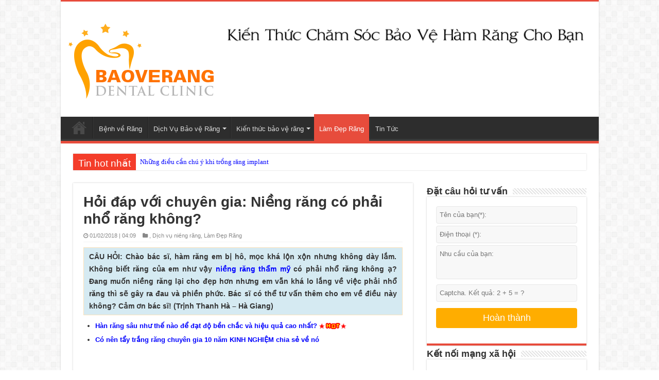

--- FILE ---
content_type: text/html; charset=UTF-8
request_url: http://baoverang.info/hoi-dap-voi-chuyen-gia-nieng-rang-co-phai-nho-rang-khong.html
body_size: 16664
content:
<!DOCTYPE html>
<html lang="en-US" prefix="og: http://ogp.me/ns#">
<head>
<meta charset="UTF-8"/>
<meta name='robots' content='index, follow, max-image-preview:large, max-snippet:-1, max-video-preview:-1' />

	<!-- This site is optimized with the Yoast SEO plugin v26.6 - https://yoast.com/wordpress/plugins/seo/ -->
	<title>Hỏi đáp với chuyên gia hàng đầu: Niềng răng có phải nhổ răng không?</title>
	<meta name="description" content="Niềng răng có phải nhổ răng không? Việc nhổ răng để niềng răng được thực hiện khi nào? Giải đáp chính xác từ chuyên gia nha khoa dành cho những băn khoăn." />
	<link rel="canonical" href="http://baoverang.info/hoi-dap-voi-chuyen-gia-nieng-rang-co-phai-nho-rang-khong.html" />
	<meta property="og:locale" content="en_US" />
	<meta property="og:type" content="article" />
	<meta property="og:title" content="Hỏi đáp với chuyên gia hàng đầu: Niềng răng có phải nhổ răng không?" />
	<meta property="og:description" content="Niềng răng có phải nhổ răng không? Việc nhổ răng để niềng răng được thực hiện khi nào? Giải đáp chính xác từ chuyên gia nha khoa dành cho những băn khoăn." />
	<meta property="og:url" content="http://baoverang.info/hoi-dap-voi-chuyen-gia-nieng-rang-co-phai-nho-rang-khong.html" />
	<meta property="og:site_name" content="baove" />
	<meta property="article:published_time" content="2018-02-01T04:09:07+00:00" />
	<meta property="article:modified_time" content="2018-02-05T01:34:57+00:00" />
	<meta property="og:image" content="http://baoverang.info/vupload/2016/12/hoi-dap-voi-chuyen-gia-nieng-rang-co-phai-nho-rang-khong1.jpg" />
	<meta property="og:image:width" content="500" />
	<meta property="og:image:height" content="334" />
	<meta property="og:image:type" content="image/jpeg" />
	<meta name="author" content="Nhu Luxury" />
	<meta name="twitter:card" content="summary_large_image" />
	<meta name="twitter:label1" content="Written by" />
	<meta name="twitter:data1" content="Nhu Luxury" />
	<meta name="twitter:label2" content="Est. reading time" />
	<meta name="twitter:data2" content="5 minutes" />
	<script type="application/ld+json" class="yoast-schema-graph">{"@context":"https://schema.org","@graph":[{"@type":"WebPage","@id":"http://baoverang.info/hoi-dap-voi-chuyen-gia-nieng-rang-co-phai-nho-rang-khong.html","url":"http://baoverang.info/hoi-dap-voi-chuyen-gia-nieng-rang-co-phai-nho-rang-khong.html","name":"Hỏi đáp với chuyên gia hàng đầu: Niềng răng có phải nhổ răng không?","isPartOf":{"@id":"http://baoverang.info/#website"},"primaryImageOfPage":{"@id":"http://baoverang.info/hoi-dap-voi-chuyen-gia-nieng-rang-co-phai-nho-rang-khong.html#primaryimage"},"image":{"@id":"http://baoverang.info/hoi-dap-voi-chuyen-gia-nieng-rang-co-phai-nho-rang-khong.html#primaryimage"},"thumbnailUrl":"http://baoverang.info/vupload/2016/12/hoi-dap-voi-chuyen-gia-nieng-rang-co-phai-nho-rang-khong1.jpg","datePublished":"2018-02-01T04:09:07+00:00","dateModified":"2018-02-05T01:34:57+00:00","author":{"@id":"http://baoverang.info/#/schema/person/0da6d6cfa521bc474c6f93a20cc7994e"},"description":"Niềng răng có phải nhổ răng không? Việc nhổ răng để niềng răng được thực hiện khi nào? Giải đáp chính xác từ chuyên gia nha khoa dành cho những băn khoăn.","breadcrumb":{"@id":"http://baoverang.info/hoi-dap-voi-chuyen-gia-nieng-rang-co-phai-nho-rang-khong.html#breadcrumb"},"inLanguage":"en-US","potentialAction":[{"@type":"ReadAction","target":["http://baoverang.info/hoi-dap-voi-chuyen-gia-nieng-rang-co-phai-nho-rang-khong.html"]}]},{"@type":"ImageObject","inLanguage":"en-US","@id":"http://baoverang.info/hoi-dap-voi-chuyen-gia-nieng-rang-co-phai-nho-rang-khong.html#primaryimage","url":"http://baoverang.info/vupload/2016/12/hoi-dap-voi-chuyen-gia-nieng-rang-co-phai-nho-rang-khong1.jpg","contentUrl":"http://baoverang.info/vupload/2016/12/hoi-dap-voi-chuyen-gia-nieng-rang-co-phai-nho-rang-khong1.jpg","width":500,"height":334},{"@type":"BreadcrumbList","@id":"http://baoverang.info/hoi-dap-voi-chuyen-gia-nieng-rang-co-phai-nho-rang-khong.html#breadcrumb","itemListElement":[{"@type":"ListItem","position":1,"name":"Home","item":"http://baoverang.info/"},{"@type":"ListItem","position":2,"name":"Hỏi đáp với chuyên gia: Niềng răng có phải nhổ răng không?"}]},{"@type":"WebSite","@id":"http://baoverang.info/#website","url":"http://baoverang.info/","name":"baove","description":"","potentialAction":[{"@type":"SearchAction","target":{"@type":"EntryPoint","urlTemplate":"http://baoverang.info/?s={search_term_string}"},"query-input":{"@type":"PropertyValueSpecification","valueRequired":true,"valueName":"search_term_string"}}],"inLanguage":"en-US"},{"@type":"Person","@id":"http://baoverang.info/#/schema/person/0da6d6cfa521bc474c6f93a20cc7994e","name":"Nhu Luxury","image":{"@type":"ImageObject","inLanguage":"en-US","@id":"http://baoverang.info/#/schema/person/image/","url":"https://secure.gravatar.com/avatar/2603a732ac88a82bcabfdfa406c54ababcc799a696556d3dffaab122c9c3cc3f?s=96&d=mm&r=g","contentUrl":"https://secure.gravatar.com/avatar/2603a732ac88a82bcabfdfa406c54ababcc799a696556d3dffaab122c9c3cc3f?s=96&d=mm&r=g","caption":"Nhu Luxury"},"url":"http://baoverang.info/author/nhund"}]}</script>
	<!-- / Yoast SEO plugin. -->


<link rel="alternate" type="application/rss+xml" title="baove &raquo; Hỏi đáp với chuyên gia: Niềng răng có phải nhổ răng không? Comments Feed" href="http://baoverang.info/hoi-dap-voi-chuyen-gia-nieng-rang-co-phai-nho-rang-khong.html/feed" />
<link rel="alternate" title="oEmbed (JSON)" type="application/json+oembed" href="http://baoverang.info/wp-json/oembed/1.0/embed?url=http%3A%2F%2Fbaoverang.info%2Fhoi-dap-voi-chuyen-gia-nieng-rang-co-phai-nho-rang-khong.html" />
<link rel="alternate" title="oEmbed (XML)" type="text/xml+oembed" href="http://baoverang.info/wp-json/oembed/1.0/embed?url=http%3A%2F%2Fbaoverang.info%2Fhoi-dap-voi-chuyen-gia-nieng-rang-co-phai-nho-rang-khong.html&#038;format=xml" />
<style id='wp-img-auto-sizes-contain-inline-css' type='text/css'>
img:is([sizes=auto i],[sizes^="auto," i]){contain-intrinsic-size:3000px 1500px}
/*# sourceURL=wp-img-auto-sizes-contain-inline-css */
</style>
<style id='wp-block-library-inline-css' type='text/css'>
:root{--wp-block-synced-color:#7a00df;--wp-block-synced-color--rgb:122,0,223;--wp-bound-block-color:var(--wp-block-synced-color);--wp-editor-canvas-background:#ddd;--wp-admin-theme-color:#007cba;--wp-admin-theme-color--rgb:0,124,186;--wp-admin-theme-color-darker-10:#006ba1;--wp-admin-theme-color-darker-10--rgb:0,107,160.5;--wp-admin-theme-color-darker-20:#005a87;--wp-admin-theme-color-darker-20--rgb:0,90,135;--wp-admin-border-width-focus:2px}@media (min-resolution:192dpi){:root{--wp-admin-border-width-focus:1.5px}}.wp-element-button{cursor:pointer}:root .has-very-light-gray-background-color{background-color:#eee}:root .has-very-dark-gray-background-color{background-color:#313131}:root .has-very-light-gray-color{color:#eee}:root .has-very-dark-gray-color{color:#313131}:root .has-vivid-green-cyan-to-vivid-cyan-blue-gradient-background{background:linear-gradient(135deg,#00d084,#0693e3)}:root .has-purple-crush-gradient-background{background:linear-gradient(135deg,#34e2e4,#4721fb 50%,#ab1dfe)}:root .has-hazy-dawn-gradient-background{background:linear-gradient(135deg,#faaca8,#dad0ec)}:root .has-subdued-olive-gradient-background{background:linear-gradient(135deg,#fafae1,#67a671)}:root .has-atomic-cream-gradient-background{background:linear-gradient(135deg,#fdd79a,#004a59)}:root .has-nightshade-gradient-background{background:linear-gradient(135deg,#330968,#31cdcf)}:root .has-midnight-gradient-background{background:linear-gradient(135deg,#020381,#2874fc)}:root{--wp--preset--font-size--normal:16px;--wp--preset--font-size--huge:42px}.has-regular-font-size{font-size:1em}.has-larger-font-size{font-size:2.625em}.has-normal-font-size{font-size:var(--wp--preset--font-size--normal)}.has-huge-font-size{font-size:var(--wp--preset--font-size--huge)}.has-text-align-center{text-align:center}.has-text-align-left{text-align:left}.has-text-align-right{text-align:right}.has-fit-text{white-space:nowrap!important}#end-resizable-editor-section{display:none}.aligncenter{clear:both}.items-justified-left{justify-content:flex-start}.items-justified-center{justify-content:center}.items-justified-right{justify-content:flex-end}.items-justified-space-between{justify-content:space-between}.screen-reader-text{border:0;clip-path:inset(50%);height:1px;margin:-1px;overflow:hidden;padding:0;position:absolute;width:1px;word-wrap:normal!important}.screen-reader-text:focus{background-color:#ddd;clip-path:none;color:#444;display:block;font-size:1em;height:auto;left:5px;line-height:normal;padding:15px 23px 14px;text-decoration:none;top:5px;width:auto;z-index:100000}html :where(.has-border-color){border-style:solid}html :where([style*=border-top-color]){border-top-style:solid}html :where([style*=border-right-color]){border-right-style:solid}html :where([style*=border-bottom-color]){border-bottom-style:solid}html :where([style*=border-left-color]){border-left-style:solid}html :where([style*=border-width]){border-style:solid}html :where([style*=border-top-width]){border-top-style:solid}html :where([style*=border-right-width]){border-right-style:solid}html :where([style*=border-bottom-width]){border-bottom-style:solid}html :where([style*=border-left-width]){border-left-style:solid}html :where(img[class*=wp-image-]){height:auto;max-width:100%}:where(figure){margin:0 0 1em}html :where(.is-position-sticky){--wp-admin--admin-bar--position-offset:var(--wp-admin--admin-bar--height,0px)}@media screen and (max-width:600px){html :where(.is-position-sticky){--wp-admin--admin-bar--position-offset:0px}}
/*wp_block_styles_on_demand_placeholder:6971037963474*/
/*# sourceURL=wp-block-library-inline-css */
</style>
<style id='classic-theme-styles-inline-css' type='text/css'>
/*! This file is auto-generated */
.wp-block-button__link{color:#fff;background-color:#32373c;border-radius:9999px;box-shadow:none;text-decoration:none;padding:calc(.667em + 2px) calc(1.333em + 2px);font-size:1.125em}.wp-block-file__button{background:#32373c;color:#fff;text-decoration:none}
/*# sourceURL=/wp-includes/css/classic-themes.min.css */
</style>
<link rel='stylesheet' id='wp-pagenavi-css' href='http://baoverang.info/wp-content/plugins/wp-pagenavi/pagenavi-css.css?ver=2.70' type='text/css' media='all' />
<link rel='stylesheet' id='yarpp-thumbnails-css' href='http://baoverang.info/wp-content/plugins/yet-another-related-posts-plugin/style/styles_thumbnails.css?ver=5.30.11' type='text/css' media='all' />
<style id='yarpp-thumbnails-inline-css' type='text/css'>
.yarpp-thumbnails-horizontal .yarpp-thumbnail {width: 130px;height: 170px;margin: 5px;margin-left: 0px;}.yarpp-thumbnail > img, .yarpp-thumbnail-default {width: 120px;height: 120px;margin: 5px;}.yarpp-thumbnails-horizontal .yarpp-thumbnail-title {margin: 7px;margin-top: 0px;width: 120px;}.yarpp-thumbnail-default > img {min-height: 120px;min-width: 120px;}
/*# sourceURL=yarpp-thumbnails-inline-css */
</style>
<link rel="https://api.w.org/" href="http://baoverang.info/wp-json/" /><link rel="alternate" title="JSON" type="application/json" href="http://baoverang.info/wp-json/wp/v2/posts/1327" /><link rel="EditURI" type="application/rsd+xml" title="RSD" href="http://baoverang.info/xmlrpc.php?rsd" />
<link rel='shortlink' href='http://baoverang.info/?p=1327' />
<link rel="shortcut icon" href="/media/favicon.ico" title="Favicon"/>
<link rel='dns-prefetch' href='//fonts.googleapis.com'/>
<link rel='stylesheet' id='tie-insta-style-css' href='/media/plugins/instanow/assets/style.css' type='text/css' media='all'/>
<link rel='stylesheet' id='demo-style-css' href='/media/plugins/tiedemo/style.css' type='text/css' media='all'/>
<link rel='stylesheet' id='taqyeem-buttons-style-css' href='/media/plugins/taqyeem-buttons/assets/style.css' type='text/css' media='all'/>
<link rel='stylesheet' id='taqyeem-style-css' href='/media/plugins/taqyeem/style.css' type='text/css' media='all'/>
<link rel='stylesheet' id='tie-style-css' href='/media/style.css' type='text/css' media='all'/>
<link rel='stylesheet' id='tie-woocommerce-css' href='/media/css/woocommerce.css' type='text/css' media='all'/>
<link rel='stylesheet' id='tie-bbpress-css' href='/media/css/bbpress.css' type='text/css' media='all'/>
<link rel='stylesheet' id='tie-ilightbox-skin-css' href='/media/css/ilightbox/dark-skin/skin.css' type='text/css' media='all'/>
<link rel='stylesheet' id='Droid+Sans-css' href='https://fonts.googleapis.com/css?family=Droid+Sans%3Aregular%2C700' type='text/css' media='all'/>
<script type='text/javascript' src='/wp-includes/js/jquery/jquery.js'></script>
<script type='text/javascript' src='/wp-includes/js/jquery/jquery-migrate.min.js'></script>
<script type='text/javascript' src='/media/plugins/taqyeem/js/tie.js'></script>
<!--[if IE]>
<script type="text/javascript">jQuery(document).ready(function (){ jQuery(".menu-item").has("ul").children("a").attr("aria-haspopup", "true");});</script>
<![endif]-->
<!--[if lt IE 9]>
<script src="/media/js/html5.js"></script>
<script src="/media/js/selectivizr-min.js"></script>
<![endif]-->
<!--[if IE 9]>
<link rel="stylesheet" type="text/css" media="all" href="/media/css/ie9.css" />
<![endif]-->
<!--[if IE 8]>
<link rel="stylesheet" type="text/css" media="all" href="/media/css/ie8.css" />
<![endif]-->
<!--[if IE 7]>
<link rel="stylesheet" type="text/css" media="all" href="/media/css/ie7.css" />
<![endif]-->
<meta name="viewport" content="width=device-width, initial-scale=1.0"/>
<script>
  (function(i,s,o,g,r,a,m){i['GoogleAnalyticsObject']=r;i[r]=i[r]||function(){
  (i[r].q=i[r].q||[]).push(arguments)},i[r].l=1*new Date();a=s.createElement(o),
  m=s.getElementsByTagName(o)[0];a.async=1;a.src=g;m.parentNode.insertBefore(a,m)
  })(window,document,'script','https://www.google-analytics.com/analytics.js','ga');

  ga('create', 'UA-88248970-2', 'auto');
  ga('send', 'pageview');

</script></head>
<body id="top" class="home page page-id-131 page-template-default lazy-enabled color-e74c3c">
<div class="wrapper-outer">
<div class="background-cover"></div>
<aside id="slide-out">
<div class="search-mobile">
<form method="get" id="searchform-mobile" action="/">
<button class="search-button" type="submit" value="Search"><i class="fa fa-search"></i></button>
<input type="text" id="s-mobile" name="s" title="Search" value="Search" onfocus="if (this.value == 'Search') {this.value = '';}" onblur="if (this.value == '') {this.value = 'Search';}"/>
</form>
</div> 
<div class="social-icons">

</div>
<div id="mobile-menu"></div>
</aside> 

<div id="wrapper" class="boxed-all">
<div class="inner-wrapper">
<header id="theme-header" class="theme-header">

<div class="header-content">
<a id="slide-out-open" class="slide-out-open" href="#"><span></span></a>
<div class="logo" style=" margin-top:15px; margin-bottom:15px;">
<h2><a title="Bao ve rang" href="/">
<img src="http://baoverang.info/vupload/2016/11/logo2-copy.png"  title="Bao ve rang"  alt="Bao ve rang" /><strong> Bao ve rang</strong>
</a>
</h2></div> 

<div class="e3lan e3lan-top"> 

<a href="#1" title="Bao ve rang" target="_blank">
<img src="http://baoverang.info/vupload/2016/11/728.90.png" style="max-width:720px;max-height:90px" alt="Bao ve rang" />
</a> 
</div> <div class="clear"></div>
</div>
<nav id="main-nav" class="fixed-enabled">
<div class="container">
<a class="main-nav-logo" title="Bao ve rang" href="/">
<img src="http://baoverang.info/vupload/2016/11/logo2-copy.png"  title="Bao ve rang" alt="Bao ve rang" />
</a>
<div class="main-menu">

<ul id="menu-main-menu" class="menu"><li id="menu-item-844" class="menu-item menu-item-type-custom menu-item-object-custom menu-item-home menu-item-844"><a rel="nofollow" href="http://baoverang.info/">Home</a></li>
<li id="menu-item-882" class="menu-item menu-item-type-taxonomy menu-item-object-category menu-item-882"><a href="http://baoverang.info/benh-ve-rang">Bệnh về Răng</a></li>
<li id="menu-item-883" class="menu-item menu-item-type-taxonomy menu-item-object-category menu-item-has-children menu-item-883"><a href="http://baoverang.info/dich-vu-bao-ve-rang">Dịch Vụ Bảo vệ Răng</a>
<ul class="sub-menu">
	<li id="menu-item-1019" class="menu-item menu-item-type-taxonomy menu-item-object-category menu-item-1019"><a href="http://baoverang.info/dich-vu-tay-trang-rang">Dịch vụ tẩy trắng răng</a></li>
	<li id="menu-item-1020" class="menu-item menu-item-type-taxonomy menu-item-object-category menu-item-1020"><a href="http://baoverang.info/dich-vu-tram-rang">Dịch vụ trám răng</a></li>
	<li id="menu-item-1021" class="menu-item menu-item-type-taxonomy menu-item-object-category menu-item-1021"><a href="http://baoverang.info/dich-vu-trong-rang-tham-my">Dịch vụ trồng răng thẩm mỹ</a></li>
</ul>
</li>
<li id="menu-item-845" class="menu-item menu-item-type-taxonomy menu-item-object-category menu-item-has-children menu-item-845"><a href="http://baoverang.info/kien-thuc-bao-ve-rang">Kiến thức bảo vệ răng</a>
<ul class="sub-menu">
	<li id="menu-item-1022" class="menu-item menu-item-type-custom menu-item-object-custom menu-item-1022"><a href="http://baoverang.info/tag/cach-lam-trang-rang">Cách làm trắng răng</a></li>
	<li id="menu-item-1023" class="menu-item menu-item-type-custom menu-item-object-custom menu-item-1023"><a href="http://baoverang.info/tag/cach-tri-dau-rang">Cách trị đau răng</a></li>
	<li id="menu-item-1024" class="menu-item menu-item-type-custom menu-item-object-custom menu-item-1024"><a href="http://baoverang.info/tag/cach-tri-hoi-mieng">Cách trị hôi miệng</a></li>
	<li id="menu-item-1025" class="menu-item menu-item-type-custom menu-item-object-custom menu-item-1025"><a href="http://baoverang.info/tag/cach-tri-sau-rang">Cách trị sâu răng</a></li>
</ul>
</li>
<li id="menu-item-884" class="menu-item menu-item-type-taxonomy menu-item-object-category current-post-ancestor current-menu-parent current-post-parent menu-item-884"><a href="http://baoverang.info/lam-dep-rang">Làm Đẹp Răng</a></li>
<li id="menu-item-885" class="menu-item menu-item-type-custom menu-item-object-custom menu-item-885"><a href="/">Tin Tức</a></li>
</ul>  

</div>
</div>
</nav> 
</header> 
<div class="clear"></div>
<div id="breaking-news" class="breaking-news">
<span class="breaking-news-title"><i class="fa fa-bolt"></i> <span>Tin hot nhất</span></span>
<ul>
<li><a title="Những điều cần chú ý khi trồng răng implant" href="http://baoverang.info/trong-rang-implant-gia-bao-nhieu-di-tim-yeu-to-anh-huong-den-gia.html">Những điều cần chú ý khi trồng răng implant</a></li><li><a title="Tìm hiểu quy trình đính răng kim cương AN TOÀN &#8211; ĐẸP tại nha khoa" href="http://baoverang.info/tim-hieu-quy-trinh-dinh-rang-kim-cuong-an-toan-dep-tai-nha-khoa.html">Tìm hiểu quy trình đính răng kim cương AN TOÀN &#8211; ĐẸP tại nha khoa</a></li><li><a title="Hướng dẫn cách chăm sóc răng sau khi tẩy trắng bằng máng tẩy" href="http://baoverang.info/huong-dan-cach-cham-soc-rang-sau-khi-tay-trang-bang-mang-tay.html">Hướng dẫn cách chăm sóc răng sau khi tẩy trắng bằng máng tẩy</a></li><li><a title="Trồng răng implant giá bao nhiêu? &#8211; Bảng giá cập nhật 2020 mới nhất" href="http://baoverang.info/trong-rang-implant-gia-bao-nhieu-yeu-to-nao-quyet-dinh-gia.html">Trồng răng implant giá bao nhiêu? &#8211; Bảng giá cập nhật 2020 mới nhất</a></li><li><a title="Có nên làm răng đính kim cương? &#8211; Lời khuyên từ nha sĩ" href="http://baoverang.info/co-nen-lam-rang-dinh-kim-cuong-loi-khuyen-tu-nha-si.html">Có nên làm răng đính kim cương? &#8211; Lời khuyên từ nha sĩ</a></li><li><a title="Lưu ý khi tẩy trắng răng bằng laser, những vấn đề cần quan tâm" href="http://baoverang.info/nhung-dieu-can-luu-y-khi-tay-trang-rang-bang-laser.html">Lưu ý khi tẩy trắng răng bằng laser, những vấn đề cần quan tâm</a></li><li><a title="Quy trình niềng răng không mắc cài gồm những bước nào?" href="http://baoverang.info/quy-trinh-nieng-rang-khong-mac-cai-cap-nhat-moi-nhat-2020.html">Quy trình niềng răng không mắc cài gồm những bước nào?</a></li><li><a title="Có nên hàn răng cho bé 3 tuổi? Bao nhiêu tuổi thì được hàn răng?" href="http://baoverang.info/co-nen-han-rang-cho-be-3-tuoi-hay-khong-bac-si-tu-van.html">Có nên hàn răng cho bé 3 tuổi? Bao nhiêu tuổi thì được hàn răng?</a></li><li><a title="Dán sứ veneer  &#8211; Đỉnh cao công nghệ thẩm mỹ răng sứ 2020" href="http://baoverang.info/dan-su-veneer-dinh-cao-cong-nghe-tham-my-rang-su-2020.html">Dán sứ veneer  &#8211; Đỉnh cao công nghệ thẩm mỹ răng sứ 2020</a></li><li><a title="Răng khôn và cách điều trị" href="http://baoverang.info/rang-khon-va-cach-dieu-tri.html">Răng khôn và cách điều trị</a></li></ul>
<script type="text/javascript">
			jQuery(document).ready(function(){
								jQuery('#breaking-news ul').innerFade({animationType: 'fade', speed: 750 , timeout: 3500});
							});
					</script>
</div>  <div id="main-content" class="container">
<div class="content">   
<article class="post-listing post-1327 post type-post status-publish format-standard has-post-thumbnail hentry category-dich-vu-nieng-rang category-lam-dep-rang" id="the-post">
<div class="post-inner">
<h1 class="name post-title entry-title"><span itemprop="name">Hỏi đáp với chuyên gia: Niềng răng có phải nhổ răng không?</span></h1>
<p class="post-meta">
<span class="tie-date"><i class="fa fa-clock-o"></i>01/02/2018 | 04:09</span>
<span class="post-cats"><i class="fa fa-folder"></i>, <a href="http://baoverang.info/dich-vu-nieng-rang" rel="category tag">Dịch vụ niềng răng</a>, <a href="http://baoverang.info/lam-dep-rang" rel="category tag">Làm Đẹp Răng</a></span></p>
<div class="clear"></div>
<div class="entry">
<h2>CÂU HỎI: Chào bác sĩ, hàm răng em bị hô, mọc khá lộn xộn nhưng không dày lắm. Không biết răng của em như vậy <a href="https://nhakhoadencosluxury.com.vn/nieng-rang-gia-bao-nhieu-tien.html"><span data-sheets-value="{&quot;1&quot;:2,&quot;2&quot;:&quot;niềng răng thẩm mỹ&quot;}" data-sheets-userformat="{&quot;2&quot;:14526,&quot;4&quot;:[null,2,16777215],&quot;5&quot;:{&quot;1&quot;:[{&quot;1&quot;:2,&quot;2&quot;:0,&quot;5&quot;:[null,2,0]},{&quot;1&quot;:0,&quot;2&quot;:0,&quot;3&quot;:3},{&quot;1&quot;:1,&quot;2&quot;:0,&quot;4&quot;:1}]},&quot;6&quot;:{&quot;1&quot;:[{&quot;1&quot;:2,&quot;2&quot;:0,&quot;5&quot;:[null,2,0]},{&quot;1&quot;:0,&quot;2&quot;:0,&quot;3&quot;:3},{&quot;1&quot;:1,&quot;2&quot;:0,&quot;4&quot;:1}]},&quot;7&quot;:{&quot;1&quot;:[{&quot;1&quot;:2,&quot;2&quot;:0,&quot;5&quot;:[null,2,0]},{&quot;1&quot;:0,&quot;2&quot;:0,&quot;3&quot;:3},{&quot;1&quot;:1,&quot;2&quot;:0,&quot;4&quot;:1}]},&quot;8&quot;:{&quot;1&quot;:[{&quot;1&quot;:2,&quot;2&quot;:0,&quot;5&quot;:[null,2,0]},{&quot;1&quot;:0,&quot;2&quot;:0,&quot;3&quot;:3},{&quot;1&quot;:1,&quot;2&quot;:0,&quot;4&quot;:1}]},&quot;10&quot;:2,&quot;14&quot;:[null,2,0],&quot;15&quot;:&quot;Arial&quot;,&quot;16&quot;:11}">niềng răng thẩm mỹ</span></a> có phải nhổ răng không ạ? Đang muốn niềng răng lại cho đẹp hơn nhưng em vẫn khá lo lắng về việc phải nhổ răng thì sẽ gây ra đau và phiền phức. Bác sĩ có thể tư vấn thêm cho em về điều này không? Cảm ơn bác sĩ! (Trịnh Thanh Hà &#8211; Hà Giang)</h2><div class="listtin"><ul><li><a href="http://baoverang.info/han-rang-sau-nhu-nao.html" title="Hàn răng sâu như thế nào để đạt độ bền chắc và hiệu quả cao nhất?">Hàn răng sâu như thế nào để đạt độ bền chắc và hiệu quả cao nhất?</a><img decoding="async" class="alignnone size-full wp-image-1796" src="/vupload/2016/11/11.gif" alt="11" width="60" height="13"></li><li><a href="http://baoverang.info/co-nen-tay-trang-rang-chuyen-gia-10-nam-kinh-nghiem-chia-se.html" title="Có nên tẩy trắng răng chuyên gia 10 năm KINH NGHIỆM chia sẻ về nó">Có nên tẩy trắng răng chuyên gia 10 năm KINH NGHIỆM chia sẻ về nó</a><img decoding="async" class="alignnone size-full wp-image-1796" src="/vupload/2016/11/11.gif" alt="11" width="60" height="13"></li></ul></div>
<p><img fetchpriority="high" decoding="async" class="aligncenter wp-image-1360 size-full" title="Niềng răng có phải nhổ răng không?" src="http://baoverang.info/vupload/2016/12/hoi-dap-voi-chuyen-gia-nieng-rang-co-phai-nho-rang-khong1.jpg" alt="niềng răng có phải nhổ răng không" width="500" height="334" /></p>
<h5 style="text-align: center;">Niềng răng có phải nhổ răng không?</h5>
<p><span style="color: #003366;"><strong>CHUYÊN GIA TRẢ LỜI</strong></span></p>
<p>Chào bạn, cảm ơn bạn đã tin tưởng và gửi câu hỏi về cho chuyên mục tư vấn nha khoa của chúng tôi. Tôi xin trả lời cho vấn đề <strong>niềng răng có phải nhổ răng không</strong> của bạn như sau:</p>
<h3><span style="color: #003366;">Niềng răng có phải nhổ răng không?</span></h3>
<p>Câu hỏi <em>niềng răng có phải nhổ răng không</em> cũng được hỏi rất nhiều. Niềng răng sẽ có một số ít trường hợp cần phải nhổ răng, do số răng mọc trên cùng một hàm quá dày.  Việc nhổ răng được thực hiện với mục đích là tạo ra khoảng trống trên cung hàm để các răng có thể di chuyển và có đủ chỗ đứng khi đã được điều chỉnh về chuẩn vị trí. Khi răng mọc dày chen chúc nhiều khiến việc điều chỉnh răng không đạt được  kết quả tốt.</p>
<p>Những đối tượng hàm bị hô, răng khấp khểnh nhưng không lớn, niềng răng không cần nhổ răng mà vẫn cho ra kết quả như mong muốn. Trong các trường hợp răng mọc quá dày không tiến hành nhổ răng thì khó để thực hiện hơn.</p>
<p>Bạn có thể biết được <span style="color: #ffcc00;"><strong><em>niềng răng có phải nhổ răng không</em></strong></span> với những thông tin mà chúng tôi đã cung cấp như trên. Để có được đánh giá chính xác và đưa ra phương pháp niềng răng đối với trường hợp của bạn, bác sĩ cần thăm khám. Cho nên, bạn hãy đến trực tiếp tại nha khoa uy tín để được tư vấn cụ thể.</p>
<h3><span style="color: #003366;">Nhổ răng để niềng có đau và ảnh hưởng gì không? </span></h3>
<p><img decoding="async" class="size-full wp-image-1361 aligncenter" src="http://baoverang.info/vupload/2016/12/hoi-dap-voi-chuyen-gia-nieng-rang-co-phai-nho-rang-khong2.jpg" alt="hoi-dap-voi-chuyen-gia-nieng-rang-co-phai-nho-rang-khong2" width="500" height="375" /></p>
<p style="text-align: center;"><em>Nhổ răng không ảnh hưởng đến sức khỏe &#8211; tiến hành niềng răng sớm</em></p>
<p>Đối với câu hỏi khác là nhổ răng để niềng có đau và ảnh hưởng gì không thì chúng tôi cũng xin chia sẻ luôn với bạn. Việc nhổ răng sẽ gây ra ít nhiều sự khó chịu. Tuy nhiên hiện nay, việc nhổ răng cùng với kỹ thuật và trang thiết bị hỗ trợ tiên tiến hiện đại không mang lại cảm giác đau trong khi nhổ. Sự khó chịu hay thấy trống chiếc răng chỉ kéo dài từ 2  &#8211; 3 ngày sau khi nhổ.</p>
<p>Nhổ răng sẽ được tiến hành đối với những răng ở vị trí không mấy quan trọng. Không cần quá lo lắng về việc có ảnh hưởng hay không đến sức khỏe hay răng miệng khi nhổ.</p>
<p>Để yên tâm khi nhổ răng trước khi niềng bạn có thể tham khảo nhổ răng bằng máy siêu âm. Với sự kết hợp với máy gây tê tự động nhổ răng được thực hiện dễ dàng và giúp liền vết thương nhanh chóng. Sau nhổ, hạn chế các thức ăn quá nóng hay lạnh sẽ giúp vết nhổ nhanh lành miệng hơn.</p>
<p>Vậy <span data-sheets-value="{&quot;1&quot;:2,&quot;2&quot;:&quot;niềng răng ở hà nội chỗ nào tốt&quot;}" data-sheets-userformat="{&quot;2&quot;:14523,&quot;3&quot;:[null,5,&quot;dd/mm/yyyy&quot;,1],&quot;4&quot;:[null,2,16777215],&quot;6&quot;:{&quot;1&quot;:[{&quot;1&quot;:2,&quot;2&quot;:0,&quot;5&quot;:[null,2,0]},{&quot;1&quot;:0,&quot;2&quot;:0,&quot;3&quot;:3},{&quot;1&quot;:1,&quot;2&quot;:0,&quot;4&quot;:1}]},&quot;7&quot;:{&quot;1&quot;:[{&quot;1&quot;:2,&quot;2&quot;:0,&quot;5&quot;:[null,2,0]},{&quot;1&quot;:0,&quot;2&quot;:0,&quot;3&quot;:3},{&quot;1&quot;:1,&quot;2&quot;:0,&quot;4&quot;:1}]},&quot;8&quot;:{&quot;1&quot;:[{&quot;1&quot;:2,&quot;2&quot;:0,&quot;5&quot;:[null,2,0]},{&quot;1&quot;:0,&quot;2&quot;:0,&quot;3&quot;:3},{&quot;1&quot;:1,&quot;2&quot;:0,&quot;4&quot;:1}]},&quot;10&quot;:2,&quot;14&quot;:[null,2,0],&quot;15&quot;:&quot;Arial&quot;,&quot;16&quot;:11}"><a href="https://nhakhoadencosluxury.com.vn/nieng-rang-o-dau-tot-mach-ban-dia-chi-uy-tin-da-duoc-kiem-chung.html">niềng răng ở hà nội chỗ nào tốt</a>?<br />
</span>Qua chia sẻ của chúng tôi đối với vấn đề niềng răng có phải nhổ răng không, hi vọng bạn đã có được những thông tin cần thiết. Nếu còn bất cứ thắc mắc nào liên quan đến niềng răng thẩm mỹ và <a href="https://nhakhoadencosluxury.com.vn/nieng-rang-tra-gop-lai-suat-0-tai-ha-noi-co-hoi-nieng-rang-cho-moi-nguoi.html"><span data-sheets-value="{&quot;1&quot;:2,&quot;2&quot;:&quot;niềng răng trả góp&quot;}" data-sheets-userformat="{&quot;2&quot;:14523,&quot;3&quot;:[null,5,&quot;dd/mm/yyyy&quot;,1],&quot;4&quot;:[null,2,16777215],&quot;6&quot;:{&quot;1&quot;:[{&quot;1&quot;:2,&quot;2&quot;:0,&quot;5&quot;:[null,2,0]},{&quot;1&quot;:0,&quot;2&quot;:0,&quot;3&quot;:3},{&quot;1&quot;:1,&quot;2&quot;:0,&quot;4&quot;:1}]},&quot;7&quot;:{&quot;1&quot;:[{&quot;1&quot;:2,&quot;2&quot;:0,&quot;5&quot;:[null,2,0]},{&quot;1&quot;:0,&quot;2&quot;:0,&quot;3&quot;:3},{&quot;1&quot;:1,&quot;2&quot;:0,&quot;4&quot;:1}]},&quot;8&quot;:{&quot;1&quot;:[{&quot;1&quot;:2,&quot;2&quot;:0,&quot;5&quot;:[null,2,0]},{&quot;1&quot;:0,&quot;2&quot;:0,&quot;3&quot;:3},{&quot;1&quot;:1,&quot;2&quot;:0,&quot;4&quot;:1}]},&quot;10&quot;:2,&quot;14&quot;:[null,2,0],&quot;15&quot;:&quot;Arial&quot;,&quot;16&quot;:11}">niềng răng trả góp</span></a>, bạn có thể liên hệ ngay theo số <span style="color: #003366;"><a style="color: #003366;" href="tel:0902.68.55.99"><strong>0902 68 55 99</strong></a></span> để nhận được tư vấn chính xác.</p>
<p style="text-align: right;"><strong>Nguồn: <span style="color: #003366;"><a style="color: #003366;" href="http://baoverang.info/">baoverang.info</a></span></strong></p>
<div class='yarpp yarpp-related yarpp-related-website yarpp-template-thumbnails'>
<!-- YARPP Thumbnails -->
<h3>Bài viết xem nhiều</h3>
<div class="yarpp-thumbnails-horizontal">
<a class='yarpp-thumbnail' rel='norewrite' href='http://baoverang.info/chuyen-gia-giai-dap-nieng-rang-1-ham-co-duoc-khong.html' title='Chuyên gia giải đáp: Niềng răng 1 hàm có được không?'>
<img width="120" height="80" src="http://baoverang.info/vupload/2016/12/chuyen-gia-giai-dap-nieng-rang-1-ham-co-duoc-khong1.jpg" class="attachment-yarpp-thumbnail size-yarpp-thumbnail wp-post-image" alt="" data-pin-nopin="true" /><span class="yarpp-thumbnail-title">Chuyên gia giải đáp: Niềng răng 1 hàm có được không?</span></a>
<a class='yarpp-thumbnail' rel='norewrite' href='http://baoverang.info/nieng-rang-invisalign-bao-nhieu-tien-bang-gia-chuan-2017.html' title='Niềng răng Invisalign bao nhiêu tiền? Bảng giá chuẩn 2017'>
<img width="120" height="90" src="http://baoverang.info/vupload/2016/12/nieng-rang-invisalign-bao-nhieu-tien-bang-gia-chuan-20171-1.jpg" class="attachment-yarpp-thumbnail size-yarpp-thumbnail wp-post-image" alt="" data-pin-nopin="true" /><span class="yarpp-thumbnail-title">Niềng răng Invisalign bao nhiêu tiền? Bảng giá chuẩn 2017</span></a>
<a class='yarpp-thumbnail' rel='norewrite' href='http://baoverang.info/nieng-rang-la-gi-phuong-phap-nieng-va-quy-trinh-chi-tiet.html' title='Niềng răng là gì? Phương pháp và quy trình chi tiết'>
<img width="120" height="80" src="http://baoverang.info/vupload/2016/12/nieng-rang-la-gi-phuong-phap-nieng-va-quy-trinh-chi-tiet1.jpg" class="attachment-yarpp-thumbnail size-yarpp-thumbnail wp-post-image" alt="" data-pin-nopin="true" /><span class="yarpp-thumbnail-title">Niềng răng là gì? Phương pháp và quy trình chi tiết</span></a>
<a class='yarpp-thumbnail' rel='norewrite' href='http://baoverang.info/boc-mao-rang-su-co-dau-khong.html' title='Làm mão răng sứ có đau không? Chuyên mục hỏi &#8211; đáp'>
<img width="120" height="82" src="http://baoverang.info/vupload/2016/11/boc-mao-rang-su-2.jpg" class="attachment-yarpp-thumbnail size-yarpp-thumbnail wp-post-image" alt="" data-pin-nopin="true" /><span class="yarpp-thumbnail-title">Làm mão răng sứ có đau không? Chuyên mục hỏi &#8211; đáp</span></a>
</div>
</div>
</div>
<div class="clear"></div>    
</div> 
</article>     
<div class="clear"></div>

<div class="div-dvlq">
<div class="tinnoibat-tt">
<h2>Tin nổi bật</h2></div>
<ul class="tinnoibat">
                                <li>
                                <div class="lidiv">
                                    <div class="img">
                                        <a title="Răng hô có nên bọc sứ không? &#8211; Đọc bài này để biết đáp án chính xác!" href="http://baoverang.info/rang-ho-co-nen-boc-su-khong-doc-bai-nay-de-biet-dap-chinh-xac.html">
                                            <img alt="Răng hô có nên bọc sứ không? &#8211; Đọc bài này để biết đáp án chính xác!" title="Răng hô có nên bọc sứ không? &#8211; Đọc bài này để biết đáp án chính xác!" src="//baoverang.info/vuimg/360x250/vu/2017/05/Rang-ho-co-nen-boc-su-khong1.png" /></a>
                                    </div>
                                    <div class="text"><a title="Răng hô có nên bọc sứ không? &#8211; Đọc bài này để biết đáp án chính xác!" href="http://baoverang.info/rang-ho-co-nen-boc-su-khong-doc-bai-nay-de-biet-dap-chinh-xac.html">Răng hô có nên bọc sứ không? &#8211; Đọc bài này để biết đáp án chính xác!</a></div>
                                    </div>
                                </li>

                                <li>
                                <div class="lidiv">
                                    <div class="img">
                                        <a title="Tại sao cần phải nhổ răng?" href="http://baoverang.info/tai-sao-can-phai-nho-rang.html">
                                            <img alt="Tại sao cần phải nhổ răng?" title="Tại sao cần phải nhổ răng?" src="//baoverang.info/vuimg/360x250/vu/2019/11/Tại-sao-cần-phải-nhổ-răng.jpg" /></a>
                                    </div>
                                    <div class="text"><a title="Tại sao cần phải nhổ răng?" href="http://baoverang.info/tai-sao-can-phai-nho-rang.html">Tại sao cần phải nhổ răng?</a></div>
                                    </div>
                                </li>

                                <li>
                                <div class="lidiv">
                                    <div class="img">
                                        <a title="Khô miệng khát nước là bệnh gì và làm sao để chữa bệnh khô miệng" href="http://baoverang.info/kho-mieng-khat-nuoc-la-benh-gi-va-lam-sao-de-chua-benh-kho-mieng.html">
                                            <img alt="Khô miệng khát nước là bệnh gì và làm sao để chữa bệnh khô miệng" title="Khô miệng khát nước là bệnh gì và làm sao để chữa bệnh khô miệng" src="//baoverang.info/vuimg/360x250/vu/2016/12/nhung-nguyen-nhana-gay-nen-benh-kho-mieng1.jpg" /></a>
                                    </div>
                                    <div class="text"><a title="Khô miệng khát nước là bệnh gì và làm sao để chữa bệnh khô miệng" href="http://baoverang.info/kho-mieng-khat-nuoc-la-benh-gi-va-lam-sao-de-chua-benh-kho-mieng.html">Khô miệng khát nước là bệnh gì và làm sao để chữa bệnh khô miệng</a></div>
                                    </div>
                                </li>

                                <li>
                                <div class="lidiv">
                                    <div class="img">
                                        <a title="Nguyên nhân gây sâu răng ở trẻ em và cách điều trị hiệu quả" href="http://baoverang.info/nguyen-nhan-gay-sau-rang-o-tre-em-va-cach-dieu-tri-hieu-qua.html">
                                            <img alt="Nguyên nhân gây sâu răng ở trẻ em và cách điều trị hiệu quả" title="Nguyên nhân gây sâu răng ở trẻ em và cách điều trị hiệu quả" src="//baoverang.info/vuimg/360x250/vu/2016/12/nguyen-nhan-gay-sau-rang-o-tre-em-va-cach-dieu-tri-hieu-qua-1.jpg" /></a>
                                    </div>
                                    <div class="text"><a title="Nguyên nhân gây sâu răng ở trẻ em và cách điều trị hiệu quả" href="http://baoverang.info/nguyen-nhan-gay-sau-rang-o-tre-em-va-cach-dieu-tri-hieu-qua.html">Nguyên nhân gây sâu răng ở trẻ em và cách điều trị hiệu quả</a></div>
                                    </div>
                                </li>

                            </ul>
                        </div>
                        <div class="clear"></div>
                        <div class="div-tinlq">
                            <div class="rowz">
                            <div class="colrows">
                                <div class="tinlienquan news-detail-morenews">
                                    <div class="tinnoibat-tt"><span>Tin tức liên quan</span></div>
                                    <ul>

<li><a title="Làm trăng răng bằng dầu dừa liệu có hiệu quả trắng răng?" href="http://baoverang.info/lam-trang-rang-bang-dau-dua-lieu-co-hieu-qua.html">Làm trăng răng bằng dầu dừa liệu có hiệu quả trắng răng?</a></li>

<li><a title="[Cẩm nang sức khỏe] Lấy cao răng có ảnh hưởng gì không?" href="http://baoverang.info/lay-cao-rang-co-anh-huong-gi-khong.html">[Cẩm nang sức khỏe] Lấy cao răng có ảnh hưởng gì không?</a></li>

<li><a title="Phương pháp nào làm trắng răng nhanh do ố vàng lâu năm?" href="http://baoverang.info/cach-lam-rang-khoi-vang.html">Phương pháp nào làm trắng răng nhanh do ố vàng lâu năm?</a></li>

<li><a title="Cách dùng thuốc tẩy trắng răng tại nhà nite white" href="http://baoverang.info/thuoc-tay-trang-rang-tai-nha-nite-white.html">Cách dùng thuốc tẩy trắng răng tại nhà nite white</a></li>

<li><a title="Bí quyết có chế độ ăn uống để tránh sâu răng" href="http://baoverang.info/bi-quyet-co-che-do-an-uong-de-tranh-sau-rang.html">Bí quyết có chế độ ăn uống để tránh sâu răng</a></li>

<li><a title="Răng thưa phải làm sao để khít sát, đều đẹp tự nhiên?" href="http://baoverang.info/rang-thua-phai-lam-sao-de-khit-sat-deu-dep-tu-nhien.html">Răng thưa phải làm sao để khít sát, đều đẹp tự nhiên?</a></li>

<li><a title="Top 5 cách lấy cao răng tại nhà hiệu quả mà không tốn một xu" href="http://baoverang.info/top-5-cach-lay-cao-rang-tai-nha-hieu-qua-ma-khong-ton-mot-xu.html">Top 5 cách lấy cao răng tại nhà hiệu quả mà không tốn một xu</a></li>

<li><a title="Viêm tủy răng là gì và những điều nhất định phải biết" href="http://baoverang.info/viem-tuy-rang-la-gi-va-nhung-dieu-nhat-dinh-phai-biet.html">Viêm tủy răng là gì và những điều nhất định phải biết</a></li>

                                    </ul>
                                </div>
                            </div>
                            <div class="colrows">
                                <div class="tinlienquan news-detail-morenews">
                                    <div class="tinnoibat-tt"><span>Khách hàng quan tâm</span></div>
                                    <ul>

<li><a title="Răng hô có xấu không &#038; cách khắc phục chỉ trong 2 lần hẹn" href="http://baoverang.info/rang-ho-co-xau-khong-cach-khac-phuc-rang-ho-vau-chi-trong-2-lan-hen.html">Răng hô có xấu không &#038; cách khắc phục chỉ trong 2 lần hẹn</a></li>

<li><a title="Thông tin đầy đủ về hàn trám răng sâu" href="http://baoverang.info/thong-tin-day-du-ve-han-tram-rang-sau.html">Thông tin đầy đủ về hàn trám răng sâu</a></li>

<li><a title="Bị lở miệng phải làm sao để nhanh khỏi? Bí quyết chữa trị hiệu quả" href="http://baoverang.info/bi-lo-mieng-phai-lam-sao-de-nhanh-khoi.html">Bị lở miệng phải làm sao để nhanh khỏi? Bí quyết chữa trị hiệu quả</a></li>

<li><a title="Lở miệng kéo dài bao lâu, giải pháp chữa trị là gì ?" href="http://baoverang.info/lo-mieng-keo-dai-bao-lau-giai-phap-chua-tri-la-gi.html">Lở miệng kéo dài bao lâu, giải pháp chữa trị là gì ?</a></li>

<li><a title="Phương pháp điều trị tình trạng răng ê buốt" href="http://baoverang.info/phuong-phap-dieu-tri-tinh-trang-rang-e-buot.html">Phương pháp điều trị tình trạng răng ê buốt</a></li>

<li><a title="Những điều cần chú ý khi trồng răng implant" href="http://baoverang.info/trong-rang-implant-gia-bao-nhieu-di-tim-yeu-to-anh-huong-den-gia.html">Những điều cần chú ý khi trồng răng implant</a></li>

<li><a title="Sự thật bạn nên biết &#8211; Răng vàng phải làm sao" href="http://baoverang.info/su-ban-nen-biet-rang-vang-phai-lam-sao.html">Sự thật bạn nên biết &#8211; Răng vàng phải làm sao</a></li>

<li><a title="CHỈ DUY NHẤT 1 LẦN THỬ &#8221; RĂNG TRẮNG SÁNG&#8221; TỨC THÌ << CLICK" href="http://baoverang.info/bi-quyet-lam-trang-rang-hieu-qua.html">CHỈ DUY NHẤT 1 LẦN THỬ &#8221; RĂNG TRẮNG SÁNG&#8221; TỨC THÌ << CLICK</a></li>

                                    </ul>
                                </div>
                            </div>
                            </div>
                        </div>
 
   
<div class="clear"></div>

</div>   
<aside id="sidebar">
<div class="theiaStickySidebar">

<div id="social-4" class="widget social-icons-widget"><div class="widget-top"><h4>Kết nối mạng xã hội</h4><div class="stripe-line"></div></div>
<div class="widget-container"> 
<div class="facebook-box">
<div id="facebook_framepage" class="fbff" data-fb="chamsocbaoverang/"></div>
</div>
</div></div>
 
<div class="widget" id="tabbed-widget">
<div class="widget-container">
<div class="widget-top">
<ul class="tabs posts-taps">
<li class="tabs"><a href="#tab1">Đọc nhiều</a></li><li class="tabs"><a href="#tab2">Ngẫu nhiên</a></li><li class="tabs"><a href="#tab4">Tags</a></li> </ul>
</div>
<div id="tab1" class="tabs-wrap">
<ul>

<li class="tie_thumb">
<div class="post-thumbnail">
<a title="Vì một nụ cười rạng rỡ và tự tin hãy tìm cách làm trắng răng an toàn và hiệu quả" href="http://baoverang.info/vi-mot-nu-cuoi-khoe-manh-va-tu-tin-hay-tim-cach-lam-trang-rang-toan.html" rel="bookmark"><img width="110" height="75" src="//baoverang.info/vuimg/110x75/vu/2016/11/vi-mot-nu-cuoi-khoe-manh-va-tu-tin-hay-tim-cach-lam-trang-rang-toan1.jpg" class="attachment-tie-small size-tie-small wp-post-image" alt="Hỏi đáp với chuyên gia: Niềng răng có phải nhổ răng không?" /><span class="fa overlay-icon"></span></a>
</div> 
<h3><a title="Vì một nụ cười rạng rỡ và tự tin hãy tìm cách làm trắng răng an toàn và hiệu quả" href="http://baoverang.info/vi-mot-nu-cuoi-khoe-manh-va-tu-tin-hay-tim-cach-lam-trang-rang-toan.html">Vì một nụ cười rạng rỡ và tự tin hãy tìm cách làm trắng răng an toàn và hiệu quả</a></h3>
<span title="Nice" class="post-single-rate post-small-rate stars-small">
<span style="width: 73.5714285714%"></span>
</span>
<span class="tie-date"><i class="fa fa-clock-o"></i>26/11/2016</span> </li>

<li class="tie_thumb">
<div class="post-thumbnail">
<a title="Xóa tan nỗi lo tẩy trắng răng bằng laser có hại không? Cùng xem bài này" href="http://baoverang.info/xoa-tan-noi-lo-tay-trang-rang-bang-laser-co-hai-khong.html" rel="bookmark"><img width="110" height="75" src="//baoverang.info/vuimg/110x75/vu/2016/11/xoa-tan-noi-lo-tay-trang-rang-bang-laser-co-hai-khong3.jpg" class="attachment-tie-small size-tie-small wp-post-image" alt="Hỏi đáp với chuyên gia: Niềng răng có phải nhổ răng không?" /><span class="fa overlay-icon"></span></a>
</div> 
<h3><a title="Xóa tan nỗi lo tẩy trắng răng bằng laser có hại không? Cùng xem bài này" href="http://baoverang.info/xoa-tan-noi-lo-tay-trang-rang-bang-laser-co-hai-khong.html">Xóa tan nỗi lo tẩy trắng răng bằng laser có hại không? Cùng xem bài này</a></h3>
<span title="Nice" class="post-single-rate post-small-rate stars-small">
<span style="width: 73.5714285714%"></span>
</span>
<span class="tie-date"><i class="fa fa-clock-o"></i>22/11/2016</span> </li>

<li class="tie_thumb">
<div class="post-thumbnail">
<a title="Tẩy trắng răng &#8221; Siêu nhanh&#8221; sở hữu ngay nụ cười trắng sáng chỉ sau 1 giờ" href="http://baoverang.info/tay-trang-rang-sieu-nhanh-so-huu-ngay-nu-cuoi-trang-sang-chi-sau-1-gio.html" rel="bookmark"><img width="110" height="75" src="//baoverang.info/vuimg/110x75/vu/2016/11/tay-trang-rang-sieu-nhanh-so-huu-ngay-nu-cuoi-trang-sang-chi-sau-1-gio1-300x200.jpg" class="attachment-tie-small size-tie-small wp-post-image" alt="Hỏi đáp với chuyên gia: Niềng răng có phải nhổ răng không?" /><span class="fa overlay-icon"></span></a>
</div> 
<h3><a title="Tẩy trắng răng &#8221; Siêu nhanh&#8221; sở hữu ngay nụ cười trắng sáng chỉ sau 1 giờ" href="http://baoverang.info/tay-trang-rang-sieu-nhanh-so-huu-ngay-nu-cuoi-trang-sang-chi-sau-1-gio.html">Tẩy trắng răng &#8221; Siêu nhanh&#8221; sở hữu ngay nụ cười trắng sáng chỉ sau 1 giờ</a></h3>
<span title="Nice" class="post-single-rate post-small-rate stars-small">
<span style="width: 73.5714285714%"></span>
</span>
<span class="tie-date"><i class="fa fa-clock-o"></i>22/11/2016</span> </li>

<li class="tie_thumb">
<div class="post-thumbnail">
<a title="5 cách làm trắng răng đơn giản và hiệu quả có thể bạn không biết" href="http://baoverang.info/5-cach-lam-trang-rang-don-gian-co-ban-khong-biet.html" rel="bookmark"><img width="110" height="75" src="//baoverang.info/vuimg/110x75/vu/2016/11/4-cach-lam-trang-rang-don-gian-co-ban-khong-biet1-300x194.jpg" class="attachment-tie-small size-tie-small wp-post-image" alt="Hỏi đáp với chuyên gia: Niềng răng có phải nhổ răng không?" /><span class="fa overlay-icon"></span></a>
</div> 
<h3><a title="5 cách làm trắng răng đơn giản và hiệu quả có thể bạn không biết" href="http://baoverang.info/5-cach-lam-trang-rang-don-gian-co-ban-khong-biet.html">5 cách làm trắng răng đơn giản và hiệu quả có thể bạn không biết</a></h3>
<span title="Nice" class="post-single-rate post-small-rate stars-small">
<span style="width: 73.5714285714%"></span>
</span>
<span class="tie-date"><i class="fa fa-clock-o"></i>22/11/2016</span> </li>

<li class="tie_thumb">
<div class="post-thumbnail">
<a title="Làm gì để răng trắng hơn câu trả lời từ chuyên gia" href="http://baoverang.info/lam-gi-de-rang-trang-hon-cau-tra-loi-tu-chuyen-gia.html" rel="bookmark"><img width="110" height="75" src="//baoverang.info/vuimg/110x75/vu/2016/11/lam-gi-de-rang-trang-hon-cau-tra-loi-tu-chuyen-gia5-300x200.jpg" class="attachment-tie-small size-tie-small wp-post-image" alt="Hỏi đáp với chuyên gia: Niềng răng có phải nhổ răng không?" /><span class="fa overlay-icon"></span></a>
</div> 
<h3><a title="Làm gì để răng trắng hơn câu trả lời từ chuyên gia" href="http://baoverang.info/lam-gi-de-rang-trang-hon-cau-tra-loi-tu-chuyen-gia.html">Làm gì để răng trắng hơn câu trả lời từ chuyên gia</a></h3>
<span title="Nice" class="post-single-rate post-small-rate stars-small">
<span style="width: 73.5714285714%"></span>
</span>
<span class="tie-date"><i class="fa fa-clock-o"></i>19/11/2016</span> </li>

<li class="tie_thumb">
<div class="post-thumbnail">
<a title="Bí mật cách tẩy trắng răng hiệu quả phương pháp làm đẹp an toàn" href="http://baoverang.info/cach-tay-trang-rang-hieu-qua-phuong-phap-lam-dep-toan.html" rel="bookmark"><img width="110" height="75" src="//baoverang.info/vuimg/110x75/vu/2016/11/cach-tay-trang-rang-hieu-qua-phuong-phap-lam-dep-toan2-300x188.jpg" class="attachment-tie-small size-tie-small wp-post-image" alt="Hỏi đáp với chuyên gia: Niềng răng có phải nhổ răng không?" /><span class="fa overlay-icon"></span></a>
</div> 
<h3><a title="Bí mật cách tẩy trắng răng hiệu quả phương pháp làm đẹp an toàn" href="http://baoverang.info/cach-tay-trang-rang-hieu-qua-phuong-phap-lam-dep-toan.html">Bí mật cách tẩy trắng răng hiệu quả phương pháp làm đẹp an toàn</a></h3>
<span title="Nice" class="post-single-rate post-small-rate stars-small">
<span style="width: 73.5714285714%"></span>
</span>
<span class="tie-date"><i class="fa fa-clock-o"></i>18/06/2018</span> </li>

<li class="tie_thumb">
<div class="post-thumbnail">
<a title="Trồng răng Implant có đau không? XEM NGAY TẠI ĐÂY" href="http://baoverang.info/trong-rang-implant-co-dau-khong.html" rel="bookmark"><img width="110" height="75" src="//baoverang.info/vuimg/110x75/vu/2016/11/trong-rang-implant-co-dau-khong1-300x250.jpg" class="attachment-tie-small size-tie-small wp-post-image" alt="Hỏi đáp với chuyên gia: Niềng răng có phải nhổ răng không?" /><span class="fa overlay-icon"></span></a>
</div> 
<h3><a title="Trồng răng Implant có đau không? XEM NGAY TẠI ĐÂY" href="http://baoverang.info/trong-rang-implant-co-dau-khong.html">Trồng răng Implant có đau không? XEM NGAY TẠI ĐÂY</a></h3>
<span title="Nice" class="post-single-rate post-small-rate stars-small">
<span style="width: 73.5714285714%"></span>
</span>
<span class="tie-date"><i class="fa fa-clock-o"></i>24/01/2017</span> </li>
</ul>
</div>
<div id="tab2" class="tabs-wrap">
<ul> 

<li class="tie_thumb">
<div class="post-thumbnail">
<a title="Thông tin đầy đủ về hàn trám răng sâu" href="http://baoverang.info/thong-tin-day-du-ve-han-tram-rang-sau.html" rel="bookmark"><img width="110" height="75" src="//baoverang.info/vuimg/110x75/vu/2017/02/thong-tin-day-du-ve-han-tram-rang-sau1.jpg" class="attachment-tie-small size-tie-small wp-post-image" alt="Thông tin đầy đủ về hàn trám răng sâu" /><span class="fa overlay-icon"></span></a>
</div> 
<h3><a title="Thông tin đầy đủ về hàn trám răng sâu" href="http://baoverang.info/thong-tin-day-du-ve-han-tram-rang-sau.html">Thông tin đầy đủ về hàn trám răng sâu</a></h3>
<span title="Nice" class="post-single-rate post-small-rate stars-small">
<span style="width: 73.5714285714%"></span>
</span>
<span class="tie-date"><i class="fa fa-clock-o"></i>09/02/2017</span> </li>

<li class="tie_thumb">
<div class="post-thumbnail">
<a title="Bảo vệ hàm răng bị mòn men như thế nào? &#8211; Bật mí cho bạn cách tốt nhất" href="http://baoverang.info/bao-ve-ham-rang.html" rel="bookmark"><img width="110" height="75" src="//baoverang.info/vuimg/110x75/vu/2019/11/bao-ve-ham-rang-mon-men.jpg" class="attachment-tie-small size-tie-small wp-post-image" alt="Bảo vệ hàm răng bị mòn men như thế nào? &#8211; Bật mí cho bạn cách tốt nhất" /><span class="fa overlay-icon"></span></a>
</div> 
<h3><a title="Bảo vệ hàm răng bị mòn men như thế nào? &#8211; Bật mí cho bạn cách tốt nhất" href="http://baoverang.info/bao-ve-ham-rang.html">Bảo vệ hàm răng bị mòn men như thế nào? &#8211; Bật mí cho bạn cách tốt nhất</a></h3>
<span title="Nice" class="post-single-rate post-small-rate stars-small">
<span style="width: 73.5714285714%"></span>
</span>
<span class="tie-date"><i class="fa fa-clock-o"></i>11/11/2019</span> </li>

<li class="tie_thumb">
<div class="post-thumbnail">
<a title="[Thắc mắc] Chữa sâu răng có đau không?" href="http://baoverang.info/chua-sau-rang-co-dau-khong.html" rel="bookmark"><img width="110" height="75" src="//baoverang.info/vuimg/110x75/vu/2017/02/chua-sau-rang-co-dau-khong.jpg" class="attachment-tie-small size-tie-small wp-post-image" alt="[Thắc mắc] Chữa sâu răng có đau không?" /><span class="fa overlay-icon"></span></a>
</div> 
<h3><a title="[Thắc mắc] Chữa sâu răng có đau không?" href="http://baoverang.info/chua-sau-rang-co-dau-khong.html">[Thắc mắc] Chữa sâu răng có đau không?</a></h3>
<span title="Nice" class="post-single-rate post-small-rate stars-small">
<span style="width: 73.5714285714%"></span>
</span>
<span class="tie-date"><i class="fa fa-clock-o"></i>27/02/2018</span> </li>

<li class="tie_thumb">
<div class="post-thumbnail">
<a title="Mua hàm răng giả ở đâu tốt và giá rẻ nhất hiện nay" href="http://baoverang.info/mua-ham-rang-gia-o-dau-tot.html" rel="bookmark"><img width="110" height="75" src="//baoverang.info/vuimg/110x75/vu/2017/01/mua-ham-rang-gia-o-dau-tot1.jpg" class="attachment-tie-small size-tie-small wp-post-image" alt="Mua hàm răng giả ở đâu tốt và giá rẻ nhất hiện nay" /><span class="fa overlay-icon"></span></a>
</div> 
<h3><a title="Mua hàm răng giả ở đâu tốt và giá rẻ nhất hiện nay" href="http://baoverang.info/mua-ham-rang-gia-o-dau-tot.html">Mua hàm răng giả ở đâu tốt và giá rẻ nhất hiện nay</a></h3>
<span title="Nice" class="post-single-rate post-small-rate stars-small">
<span style="width: 73.5714285714%"></span>
</span>
<span class="tie-date"><i class="fa fa-clock-o"></i>12/01/2017</span> </li>

<li class="tie_thumb">
<div class="post-thumbnail">
<a title="LỢI ÍCH CHƯA TỪNG THẤY TỪ BAKING SODA TRONG VÒNG 3 PHÚT" href="http://baoverang.info/lam-trang-rang-bang-baking-soda.html" rel="bookmark"><img width="110" height="75" src="//baoverang.info/vuimg/110x75/vu/2016/12/cach-lam-trang-rang-bang-baking-soda-3.jpg" class="attachment-tie-small size-tie-small wp-post-image" alt="LỢI ÍCH CHƯA TỪNG THẤY TỪ BAKING SODA TRONG VÒNG 3 PHÚT" /><span class="fa overlay-icon"></span></a>
</div> 
<h3><a title="LỢI ÍCH CHƯA TỪNG THẤY TỪ BAKING SODA TRONG VÒNG 3 PHÚT" href="http://baoverang.info/lam-trang-rang-bang-baking-soda.html">LỢI ÍCH CHƯA TỪNG THẤY TỪ BAKING SODA TRONG VÒNG 3 PHÚT</a></h3>
<span title="Nice" class="post-single-rate post-small-rate stars-small">
<span style="width: 73.5714285714%"></span>
</span>
<span class="tie-date"><i class="fa fa-clock-o"></i>11/06/2018</span> </li>
  
</ul>
</div>
<div id="tab4" class="tabs-wrap tagcloud">

<a href="/tag/cach-lam-trang-rang" title='Cách làm trắng răng'>Cách làm trắng răng</a>
<a href="/tag/cach-tri-dau-rang" title='Cách trị đau răng'>Cách trị đau răng</a>
<a href="/tag/cach-tri-hoi-mieng" title='Cách trị hôi miệng'>Cách trị hôi miệng</a>
<a href="/tag/cach-tri-sau-rang" title='Cách trị sâu răng'>Cách trị sâu răng</a></div>
</div>
</div> 
  

<div class="widget-container">
<div class="widget-top"><h4><a title="Dịch Vụ Bảo vệ Răng" href="http://baoverang.info/dich-vu-bao-ve-rang">Dịch Vụ Bảo vệ Răng</a></h4><div class="stripe-line"></div></div>
<div id="tab1" class="tabs-wrap" style="display: block;">
<ul>
<li class="tie_thumb">
<div class="post-thumbnail">
<a title="Có nên hàn răng cho bé 3 tuổi? Bao nhiêu tuổi thì được hàn răng?" href="http://baoverang.info/co-nen-han-rang-cho-be-3-tuoi-hay-khong-bac-si-tu-van.html" rel="bookmark"><img width="110" height="75" src="//baoverang.info/vuimg/110x75/vu/2019/12/Có-nên-hàn-răng-cho-bé-3-tuổi.jpg" class="attachment-tie-small size-tie-small wp-post-image" alt="Có nên hàn răng cho bé 3 tuổi? Bao nhiêu tuổi thì được hàn răng?" /><span class="fa overlay-icon"></span></a>
</div> 
<h3><a title="Có nên hàn răng cho bé 3 tuổi? Bao nhiêu tuổi thì được hàn răng?" href="http://baoverang.info/co-nen-han-rang-cho-be-3-tuoi-hay-khong-bac-si-tu-van.html">Có nên hàn răng cho bé 3 tuổi? Bao nhiêu tuổi thì được hàn răng?</a></h3>
<span title="Nice" class="post-single-rate post-small-rate stars-small">
<span style="width: 73.5714285714%"></span>
</span>
<span class="tie-date"><i class="fa fa-clock-o"></i>19/12/2019</span> </li>

<li class="tie_thumb">
<div class="post-thumbnail">
<a title="Đây chính là loại nước bảo vệ răng miệng tốt mà dễ tìm nhất" href="http://baoverang.info/day-chinh-la-loai-nuoc-bao-ve-rang-mieng-tot-ma-de-tim-nhat.html" rel="bookmark"><img width="110" height="75" src="//baoverang.info/vuimg/110x75/vu/2019/11/nuoc-bao-ve-rang-mieng.jpg" class="attachment-tie-small size-tie-small wp-post-image" alt="Đây chính là loại nước bảo vệ răng miệng tốt mà dễ tìm nhất" /><span class="fa overlay-icon"></span></a>
</div> 
<h3><a title="Đây chính là loại nước bảo vệ răng miệng tốt mà dễ tìm nhất" href="http://baoverang.info/day-chinh-la-loai-nuoc-bao-ve-rang-mieng-tot-ma-de-tim-nhat.html">Đây chính là loại nước bảo vệ răng miệng tốt mà dễ tìm nhất</a></h3>
<span title="Nice" class="post-single-rate post-small-rate stars-small">
<span style="width: 73.5714285714%"></span>
</span>
<span class="tie-date"><i class="fa fa-clock-o"></i>26/11/2019</span> </li>

<li class="tie_thumb">
<div class="post-thumbnail">
<a title="Đây là cách bảo vệ răng tốt nhất bằng 2 thói quen hàng ngày" href="http://baoverang.info/bao-ve-rang-tot-nhat-bang-2-thoi-quen-hang-ngay.html" rel="bookmark"><img width="110" height="75" src="//baoverang.info/vuimg/110x75/vu/2019/11/bảo-vệ-răng-tốt-nhất.jpg" class="attachment-tie-small size-tie-small wp-post-image" alt="Đây là cách bảo vệ răng tốt nhất bằng 2 thói quen hàng ngày" /><span class="fa overlay-icon"></span></a>
</div> 
<h3><a title="Đây là cách bảo vệ răng tốt nhất bằng 2 thói quen hàng ngày" href="http://baoverang.info/bao-ve-rang-tot-nhat-bang-2-thoi-quen-hang-ngay.html">Đây là cách bảo vệ răng tốt nhất bằng 2 thói quen hàng ngày</a></h3>
<span title="Nice" class="post-single-rate post-small-rate stars-small">
<span style="width: 73.5714285714%"></span>
</span>
<span class="tie-date"><i class="fa fa-clock-o"></i>21/11/2019</span> </li>

<li class="tie_thumb">
<div class="post-thumbnail">
<a title="Bảo vệ tủy răng &#8211; Đây chính là phương pháp hữu hiệu nhất bạn nên biết" href="http://baoverang.info/bao-ve-tuy-rang-day-chinh-la-phuong-phap-huu-hieu-nhat-ban-nen-biet.html" rel="bookmark"><img width="110" height="75" src="//baoverang.info/vuimg/110x75/vu/2019/11/bảo-vệ-tủy-răng.jpg" class="attachment-tie-small size-tie-small wp-post-image" alt="Bảo vệ tủy răng &#8211; Đây chính là phương pháp hữu hiệu nhất bạn nên biết" /><span class="fa overlay-icon"></span></a>
</div> 
<h3><a title="Bảo vệ tủy răng &#8211; Đây chính là phương pháp hữu hiệu nhất bạn nên biết" href="http://baoverang.info/bao-ve-tuy-rang-day-chinh-la-phuong-phap-huu-hieu-nhat-ban-nen-biet.html">Bảo vệ tủy răng &#8211; Đây chính là phương pháp hữu hiệu nhất bạn nên biết</a></h3>
<span title="Nice" class="post-single-rate post-small-rate stars-small">
<span style="width: 73.5714285714%"></span>
</span>
<span class="tie-date"><i class="fa fa-clock-o"></i>21/11/2019</span> </li>

<li class="tie_thumb">
<div class="post-thumbnail">
<a title="Mách bạn 3 cách bảo vệ răng nướu tốt nhất không phải ai cũng biết" href="http://baoverang.info/mach-ban-3-cach-bao-ve-rang-nuou-tot-nhat-khong-phai-ai-cung-biet.html" rel="bookmark"><img width="110" height="75" src="//baoverang.info/vuimg/110x75/vu/2019/11/bao-ve-rang-nuou-2.jpg" class="attachment-tie-small size-tie-small wp-post-image" alt="Mách bạn 3 cách bảo vệ răng nướu tốt nhất không phải ai cũng biết" /><span class="fa overlay-icon"></span></a>
</div> 
<h3><a title="Mách bạn 3 cách bảo vệ răng nướu tốt nhất không phải ai cũng biết" href="http://baoverang.info/mach-ban-3-cach-bao-ve-rang-nuou-tot-nhat-khong-phai-ai-cung-biet.html">Mách bạn 3 cách bảo vệ răng nướu tốt nhất không phải ai cũng biết</a></h3>
<span title="Nice" class="post-single-rate post-small-rate stars-small">
<span style="width: 73.5714285714%"></span>
</span>
<span class="tie-date"><i class="fa fa-clock-o"></i>21/11/2019</span> </li>

<li class="tie_thumb">
<div class="post-thumbnail">
<a title="Cách bảo vệ răng không bị ê buốt cực kỳ hiệu quả" href="http://baoverang.info/cach-bao-ve-rang-khong-bi-e-buot-cuc-ky-hieu-qua.html" rel="bookmark"><img width="110" height="75" src="//baoverang.info/vuimg/110x75/vu/2019/11/cach-bao-ve-rang-khong-bi-e-buot.jpg" class="attachment-tie-small size-tie-small wp-post-image" alt="Cách bảo vệ răng không bị ê buốt cực kỳ hiệu quả" /><span class="fa overlay-icon"></span></a>
</div> 
<h3><a title="Cách bảo vệ răng không bị ê buốt cực kỳ hiệu quả" href="http://baoverang.info/cach-bao-ve-rang-khong-bi-e-buot-cuc-ky-hieu-qua.html">Cách bảo vệ răng không bị ê buốt cực kỳ hiệu quả</a></h3>
<span title="Nice" class="post-single-rate post-small-rate stars-small">
<span style="width: 73.5714285714%"></span>
</span>
<span class="tie-date"><i class="fa fa-clock-o"></i>19/11/2019</span> </li>

</ul></div>



</div>


<div id="timeline-posts-widget-2" class="widget timeline-posts"><div class="widget-top"><h4><a title="Kiến thức bảo vệ răng" href="http://baoverang.info/kien-thuc-bao-ve-rang">Kiến thức bảo vệ răng</a></h4><div class="stripe-line"></div></div>
<div class="widget-container"> <ul>

<li>
<a title="Có nên hàn răng cho bé 3 tuổi? Bao nhiêu tuổi thì được hàn răng?" href="http://baoverang.info/co-nen-han-rang-cho-be-3-tuoi-hay-khong-bac-si-tu-van.html">
<span class="tie-date"><i class="fa fa-clock-o"></i>19/12/2019</span> <h3>Có nên hàn răng cho bé 3 tuổi? Bao nhiêu tuổi thì được hàn răng?</h3>
</a>
</li>

<li>
<a title="Đây chính là loại nước bảo vệ răng miệng tốt mà dễ tìm nhất" href="http://baoverang.info/day-chinh-la-loai-nuoc-bao-ve-rang-mieng-tot-ma-de-tim-nhat.html">
<span class="tie-date"><i class="fa fa-clock-o"></i>26/11/2019</span> <h3>Đây chính là loại nước bảo vệ răng miệng tốt mà dễ tìm nhất</h3>
</a>
</li>

<li>
<a title="Đây là cách bảo vệ răng tốt nhất bằng 2 thói quen hàng ngày" href="http://baoverang.info/bao-ve-rang-tot-nhat-bang-2-thoi-quen-hang-ngay.html">
<span class="tie-date"><i class="fa fa-clock-o"></i>21/11/2019</span> <h3>Đây là cách bảo vệ răng tốt nhất bằng 2 thói quen hàng ngày</h3>
</a>
</li>

<li>
<a title="Bảo vệ tủy răng &#8211; Đây chính là phương pháp hữu hiệu nhất bạn nên biết" href="http://baoverang.info/bao-ve-tuy-rang-day-chinh-la-phuong-phap-huu-hieu-nhat-ban-nen-biet.html">
<span class="tie-date"><i class="fa fa-clock-o"></i>21/11/2019</span> <h3>Bảo vệ tủy răng &#8211; Đây chính là phương pháp hữu hiệu nhất bạn nên biết</h3>
</a>
</li>

<li>
<a title="Mách bạn 3 cách bảo vệ răng nướu tốt nhất không phải ai cũng biết" href="http://baoverang.info/mach-ban-3-cach-bao-ve-rang-nuou-tot-nhat-khong-phai-ai-cung-biet.html">
<span class="tie-date"><i class="fa fa-clock-o"></i>21/11/2019</span> <h3>Mách bạn 3 cách bảo vệ răng nướu tốt nhất không phải ai cũng biết</h3>
</a>
</li>

<li>
<a title="Cách bảo vệ răng không bị ê buốt cực kỳ hiệu quả" href="http://baoverang.info/cach-bao-ve-rang-khong-bi-e-buot-cuc-ky-hieu-qua.html">
<span class="tie-date"><i class="fa fa-clock-o"></i>19/11/2019</span> <h3>Cách bảo vệ răng không bị ê buốt cực kỳ hiệu quả</h3>
</a>
</li>

</ul>
<div class="clear"></div>
</div></div> 


<div class="widget-container">
<div class="widget-top"><h4><a title="Làm Đẹp Răng" href="http://baoverang.info/lam-dep-rang">Làm Đẹp Răng</a></h4><div class="stripe-line"></div></div>
<div id="tab1" class="tabs-wrap" style="display: block;">
<ul>
<li class="tie_thumb">
<div class="post-thumbnail">
<a title="Dán sứ veneer  &#8211; Đỉnh cao công nghệ thẩm mỹ răng sứ 2020" href="http://baoverang.info/dan-su-veneer-dinh-cao-cong-nghe-tham-my-rang-su-2020.html" rel="bookmark"><img width="110" height="75" src="//baoverang.info/vuimg/110x75/vu/2019/12/dan-su-veneer-2.jpg" class="attachment-tie-small size-tie-small wp-post-image" alt="Dán sứ veneer  &#8211; Đỉnh cao công nghệ thẩm mỹ răng sứ 2020" /><span class="fa overlay-icon"></span></a>
</div> 
<h3><a title="Dán sứ veneer  &#8211; Đỉnh cao công nghệ thẩm mỹ răng sứ 2020" href="http://baoverang.info/dan-su-veneer-dinh-cao-cong-nghe-tham-my-rang-su-2020.html">Dán sứ veneer  &#8211; Đỉnh cao công nghệ thẩm mỹ răng sứ 2020</a></h3>
<span title="Nice" class="post-single-rate post-small-rate stars-small">
<span style="width: 73.5714285714%"></span>
</span>
<span class="tie-date"><i class="fa fa-clock-o"></i>18/12/2019</span> </li>

<li class="tie_thumb">
<div class="post-thumbnail">
<a title="Niềng răng là gì? Niềng răng như thế nào?" href="http://baoverang.info/nieng-rang-co-tac-dung-gi-nieng-rang-nhu-nao.html" rel="bookmark"><img width="110" height="75" src="//baoverang.info/vuimg/110x75/vu/2016/11/nieng-rang-nhu-the-nao5-copy-1.jpg" class="attachment-tie-small size-tie-small wp-post-image" alt="Niềng răng là gì? Niềng răng như thế nào?" /><span class="fa overlay-icon"></span></a>
</div> 
<h3><a title="Niềng răng là gì? Niềng răng như thế nào?" href="http://baoverang.info/nieng-rang-co-tac-dung-gi-nieng-rang-nhu-nao.html">Niềng răng là gì? Niềng răng như thế nào?</a></h3>
<span title="Nice" class="post-single-rate post-small-rate stars-small">
<span style="width: 73.5714285714%"></span>
</span>
<span class="tie-date"><i class="fa fa-clock-o"></i>09/08/2018</span> </li>

<li class="tie_thumb">
<div class="post-thumbnail">
<a title="Răng hô có di truyền không? -Câu trả lời từ chuyên gia" href="http://baoverang.info/rang-ho-co-di-truyen-khong.html" rel="bookmark"><img width="110" height="75" src="//baoverang.info/vuimg/110x75/vu/2016/12/rang-ho-co-di-truyen-khong1.jpg" class="attachment-tie-small size-tie-small wp-post-image" alt="Răng hô có di truyền không? -Câu trả lời từ chuyên gia" /><span class="fa overlay-icon"></span></a>
</div> 
<h3><a title="Răng hô có di truyền không? -Câu trả lời từ chuyên gia" href="http://baoverang.info/rang-ho-co-di-truyen-khong.html">Răng hô có di truyền không? -Câu trả lời từ chuyên gia</a></h3>
<span title="Nice" class="post-single-rate post-small-rate stars-small">
<span style="width: 73.5714285714%"></span>
</span>
<span class="tie-date"><i class="fa fa-clock-o"></i>09/08/2018</span> </li>

<li class="tie_thumb">
<div class="post-thumbnail">
<a title="Vì sao phải hàn răng? Lợi ích của phương pháp hàn răng" href="http://baoverang.info/vi-sao-phai-han-rang.html" rel="bookmark"><img width="110" height="75" src="//baoverang.info/vuimg/110x75/vu/2016/11/Screenshot_1.png" class="attachment-tie-small size-tie-small wp-post-image" alt="Vì sao phải hàn răng? Lợi ích của phương pháp hàn răng" /><span class="fa overlay-icon"></span></a>
</div> 
<h3><a title="Vì sao phải hàn răng? Lợi ích của phương pháp hàn răng" href="http://baoverang.info/vi-sao-phai-han-rang.html">Vì sao phải hàn răng? Lợi ích của phương pháp hàn răng</a></h3>
<span title="Nice" class="post-single-rate post-small-rate stars-small">
<span style="width: 73.5714285714%"></span>
</span>
<span class="tie-date"><i class="fa fa-clock-o"></i>08/08/2018</span> </li>

<li class="tie_thumb">
<div class="post-thumbnail">
<a title="Có nên niềng răng không? &#8211; Giải đáp từ chuyên gia nha khoa" href="http://baoverang.info/co-nen-nieng-rang-khong.html" rel="bookmark"><img width="110" height="75" src="//baoverang.info/vuimg/110x75/vu/2016/11/co-nen-nieng-rang-khong-copy-1.jpg" class="attachment-tie-small size-tie-small wp-post-image" alt="Có nên niềng răng không? &#8211; Giải đáp từ chuyên gia nha khoa" /><span class="fa overlay-icon"></span></a>
</div> 
<h3><a title="Có nên niềng răng không? &#8211; Giải đáp từ chuyên gia nha khoa" href="http://baoverang.info/co-nen-nieng-rang-khong.html">Có nên niềng răng không? &#8211; Giải đáp từ chuyên gia nha khoa</a></h3>
<span title="Nice" class="post-single-rate post-small-rate stars-small">
<span style="width: 73.5714285714%"></span>
</span>
<span class="tie-date"><i class="fa fa-clock-o"></i>30/07/2018</span> </li>

<li class="tie_thumb">
<div class="post-thumbnail">
<a title="Răng khôn là gì? Những nguyên nhân gây đau đớn khi mọc răng." href="http://baoverang.info/rang-khon-la-gi-tai-sao-lai-gay-dau-don-khi-moc-rang.html" rel="bookmark"><img width="110" height="75" src="//baoverang.info/vuimg/110x75/vu/2016/12/rang-khon-la-gi-tai-sao-lai-gay-dau-don-khi-moc-rang5.jpg" class="attachment-tie-small size-tie-small wp-post-image" alt="Răng khôn là gì? Những nguyên nhân gây đau đớn khi mọc răng." /><span class="fa overlay-icon"></span></a>
</div> 
<h3><a title="Răng khôn là gì? Những nguyên nhân gây đau đớn khi mọc răng." href="http://baoverang.info/rang-khon-la-gi-tai-sao-lai-gay-dau-don-khi-moc-rang.html">Răng khôn là gì? Những nguyên nhân gây đau đớn khi mọc răng.</a></h3>
<span title="Nice" class="post-single-rate post-small-rate stars-small">
<span style="width: 73.5714285714%"></span>
</span>
<span class="tie-date"><i class="fa fa-clock-o"></i>29/07/2018</span> </li>

</ul></div>



</div>
   

</div> 
</aside>   
<div class="clear"></div>
</div> 

<footer id="theme-footer">
<div id="footer-widget-area" class="footer-3c">

<div id="footer-first" class="footer-widgets-box">
	<div>
	<div class="footer-widget-top"><h4>Bảo vệ răng</h4></div>
	<div class="footer-widget-container"> 
	<ul>
		<li class="tie_audio"><h3><a href="http://baoverang.info/tay-trang-rang-tai-nha-nhanh-nhat-hieu-qua-nhat.html" title='Tẩy trắng răng tại nhà'>Tẩy trắng răng tại nhà</a></h3></li>
		<li class="tie_audio"><h3><a href="https://nhakhoadencosluxury.com.vn/10-cach-lay-cao-rang-tai-nha-cuc-ky-don-gian-va-hieu-qua.html" title='Cách lấy cao răng'>Cách lấy cao răng</a></h3></li>
<li class="tie_audio"><h3><a href="https://nhakhoadencosluxury.com.vn/" title='Nha khoa'>Nha khoa</a></h3></li>
	</ul>
	<div class="clear"></div>
	</div>
	</div>
</div>

<div id="footer-second" class="footer-widgets-box">
	<div>
	<div class="footer-widget-top"><h4>Chăm sóc răng</h4></div>
	<div class="footer-widget-container"> 
	<ul>
		<li class="tie_audio"><h3><a href="http://baoverang.info/5-meo-hay-cach-chua-hoi-mieng-danh-cho-phai-manh-khong-the-bo-qua.html" title='Cách chữa hôi miệng hiệu quả '>Cách chữa hôi miệng hiệu quả </a></h3></li>
		<li class="tie_audio"><h3><a href="http://baoverang.info/meo-lam-trang-rang-tu-nhien.html" title='Mẹo làm trắng răng tự nhiên'>Mẹo làm trắng răng tự nhiên</a></h3></li>
		<li class="tie_audio"><h3><a href="http://baoverang.info/nguyen-nhan-sau-rang-va-cach-phong-benh.html" title='Nguyên nhân sâu răng'>Nguyên nhân sâu răng</a></h3></li>
	
	</ul>
	<div class="clear"></div>
	</div>
	</div>
</div> 
<div id="footer-third" class="footer-widgets-box">
	<div>	
<div class="footer-widget-top"><h4>Làm đẹp răng</h4></div>
	<div class="footer-widget-container"> 
	<ul>
		<li class="tie_audio"><h3><a href="https://nhakhoadencosluxury.com.vn/cach-chua-nghien-rang.html" title='Cách chữa nghiến răng'>Cách chữa nghiến răng</a></h3></li>
<li class="tie_audio"><h3><a href="http://baoverang.info/dich-vu-tram-rang-o-dau-tot.html" title='Trám răng ở đâu tốt'>Trám răng ở đâu tốt</a></h3></li>
<li class="tie_audio"><h3><a href="http://caygheprangimplant.info/" title='Cấy ghép răng Implant'>Cấy ghép răng Implant</a></h3></li>
	
	</ul>
	<div class="clear"></div>
	</div>
	</div> 
</div> 

 
 
 
</div> 
<div class="clear"></div>
</footer> 
<div class="clear"></div>
<div class="footer-bottom">
<div class="container">
<div class="alignright">
Powered by <a title="baoverang.info" href="http://baoverang.info">baoverang.info</a> </div>
<div class="alignleft">
© Copyright 2016, All Rights Reserved </div>
<div class="clear"></div>
</div> 
</div> 
</div> 
</div> 
</div> 
<div id="topcontrol" class="fa fa-angle-up" title="Scroll To Top"></div>
<div id="fb-root"></div>



<div id="reading-position-indicator"></div>

<script type='text/javascript' src='/media/plugins/bbpress/templates/default/js/editor.js'></script>

<script type='text/javascript'>
/* <![CDATA[ */
var tie = {"mobile_menu_active":"true","mobile_menu_top":"","lightbox_all":"true","lightbox_gallery":"true","woocommerce_lightbox":"yes","lightbox_skin":"dark","lightbox_thumb":"vertical","lightbox_arrows":"","sticky_sidebar":"1","is_singular":"1","SmothScroll":"","reading_indicator":"true","lang_no_results":"No Results","lang_results_found":"Results Found"};
/* ]]> */
</script>
<script type='text/javascript' src='/media/js/tie-scripts.js'></script>
<script type='text/javascript' src='/media/js/ilightbox.packed.js'></script>
<script type='text/javascript' src='/wp-includes/js/comment-reply.min.js'></script>
<script type='text/javascript' src='/wp-includes/js/wp-embed.min.js'></script>
<script type='text/javascript' src='/media/js/search.js'></script>
<script type='text/javascript' src='/media/js/jquery.cycle.all.js'></script> 
<script type='text/javascript' src='/media/js/flexslider.js'></script> 
<script type='text/javascript' src='/media/js/cus.js'></script> 
<script>

 (function($) {
      $(window).load(function(){
		   $('#carousel').flexslider({
				animation: "slide",
				controlNav: false,
				animationLoop: false,
				slideshow: false,
				itemWidth: 184,
				itemMargin: 5,
				asNavFor: '#slider'
			  });

			  $('#slider').flexslider({
				animation: "slide",
				controlNav: false,
				animationLoop: false,
				slideshow: false,
				sync: "#carousel"
			  });
    });
   })(jQuery);
 
		 
	</script>

<script type="speculationrules">
{"prefetch":[{"source":"document","where":{"and":[{"href_matches":"/*"},{"not":{"href_matches":["/wp-*.php","/wp-admin/*","/vupload/*","/wp-content/*","/wp-content/plugins/*","/wp-content/themes/temp-blank/*","/*\\?(.+)"]}},{"not":{"selector_matches":"a[rel~=\"nofollow\"]"}},{"not":{"selector_matches":".no-prefetch, .no-prefetch a"}}]},"eagerness":"conservative"}]}
</script>
</body>
</html>


--- FILE ---
content_type: text/html; charset=UTF-8
request_url: https://nhakhoadencosluxury.com.vn/api/asend/?g=1&v=0&form_title=DL_VT&utm_source=null&utm_content=null&utm_medium=null&utm_campaign=null&utm_term=null&utm_link=baoverang.info/hoi-dap-voi-chuyen-gia-nieng-rang-co-phai-nho-rang-khong.html
body_size: 1463
content:
<link rel='stylesheet' id='style-style-css' href='/me/css/style.css?v=6789' type='text/css' media='all' />
<div class="tiphundvu">
<div class="pop_box">
   <div class="videoWrapper">
      <form class="vformsb">
         <div class="tiphundvu pop_box">
            <div class="pop_fr">
               <div class="ffl"><input type="textbox" placeholder="Tên của bạn(*):" name="vname" class="vname" minlength="2" id="vname"><input type="textbox" placeholder="Điện thoại (*):" name="vmob" class="vphone" maxlength="14" minlength="9" id="vmob"><textarea id="vtext" type="hidden" name="vtext" placeholder="Nhu cầu của bạn:" class="vtext vservice vnote"></textarea>
<div class="captcha-box">
   <input type="text" name="captcha" class="captcha" value="" placeholder="Captcha. Kết quả: 2 + 5 = ? ">
</div>
               <input type="hidden" class="utm_link" value="baoverang.info/hoi-dap-voi-chuyen-gia-nieng-rang-co-phai-nho-rang-khong.html" />
               </div>
               <div class="ffr">
                  <input type="submit" value="Hoàn thành" data-val="Vui lòng nhập lại" data-val2="Đang gửi thông tin..." data-val3="Đã gửi!" class="sub-form vsubmit">
                  <div class="fullnote" style="display: none;"><em>Vui lòng đợi giây lát! Hệ thống đang xử lý...</em></div>
                  <!--div class="ndvugetsocial"></div-->
               </div>
               <div class="clearfix2"></div>
            </div>
         </div>
      </form>
   </div>
</div>
</div> 

<style>
.fullnote {
    color: red;
    font-style: italic;
}
</style>

<script type='text/javascript' src='/me/js/jquery-1.11.0.min.js?a=6789'></script>
<script>
   
jQuery(document).ready(function($) {   
    'use strict';

    function checkvl($v){ if($v.val()==''){$v.addClass('veror')}else{$v.removeClass('veror')} }

    jQuery('.vformsb').submit(function() {  
        var $form = jQuery(this),
            $this = jQuery(this).parent(),
            vname = $this.find('.vname').val(),
            vmail = $this.find('.vmail').val(),
            vservice = $this.find('.vservice').val(),
            utm_link = $this.find('.utm_link').val(),
            vphone = $this.find('.vphone').val();
            checkvl($this.find('.vphone'));
            $('.fullnote').show();
            var captcha = $this.find('.captcha').val();
            if(captcha != '7'){
                alert("Captcha sai! Vui lòng thử lại.");
                $('.fullnote').html('Captcha sai! Vui lòng thử lại.');
                return false;
            }
            if(vphone.length > 9 ){
                $this.find('.vphone').val('');
                $form.find('.fullnote').html('Đang xử lý... Vui lòng đợi!!!');
                            $.ajax({
                                method: "post",
                                url: '/wp-admin/admin-ajax.php',
                                data: "action=filter_asub&ndvu=1&" + "vmob="+vphone+"&" + "vmail="+vmail+"&" + "vservice="+vservice+"&" + "vname="+vname+"&" + "vlink="+utm_link+"" ,
                                success: function(response){
                                    //var $dat = $.parseJSON(response);
                                    //jQuery('.div-responsive').html($dat.data);
            alert("Thông tin đã được gửi đi!\nChúng tôi sẽ liên hệ lại với bạn ngay khi nhận được thông tin\nCảm ơn! Mọi chi tiết liên hệ Hotline: 0902.68.55.99 ");
                                    //$this.removeClass('active');
                                    $this.find('.vphone').val('');
                                    $form.find('.fullnote').html('Gửi thành công! Chúng tôi sẽ liên hệ bạn sớm nhất!');
                                    //$this2.html('Gửi xong!');
                                    //window.location.replace("/dang-ky-thanh-cong");
                                    return false;
                                }
                            });    
                      return false;        
            }else{
                alert("Nhập sai định dạng SĐT!\nVui lòng nhập lại. (Ví dụ SĐT: 0902685599)\nMọi chi tiết liên hệ Hotline: 0902.68.55.99");
                $this.removeClass('active');
                $form.find('.fullnote').html('Nhập sai định dạng SĐT! Vui lòng nhập lại.');
                $this.find('.vphone').focus();
                //checkvl($this.find('.vphone'));
                $this.find('.vphone').addClass('veror');
                //$this2.html('Lỗi! Nhập lại!');
                return false;   
            } 

        return false;
    });
});

</script>

--- FILE ---
content_type: text/javascript
request_url: http://baoverang.info/media/js/jquery.cycle.all.js
body_size: 7691
content:
(function(a,b){function d(b){if(a.fn.cycle.debug)e(b)}function e(){if(window.console&&console.log)console.log("[cycle] "+Array.prototype.join.call(arguments," "))}function f(b,c,d){var e=a(b).data("cycle.opts");var f=!!b.cyclePause;if(f&&e.paused)e.paused(b,e,c,d);else if(!f&&e.resumed)e.resumed(b,e,c,d)}function g(c,d,g){function k(b,c,d){if(!b&&c===true){var f=a(d).data("cycle.opts");if(!f){e("options not found, can not resume");return false}if(d.cycleTimeout){clearTimeout(d.cycleTimeout);d.cycleTimeout=0}n(f.elements,f,1,!f.backwards)}}if(c.cycleStop===b)c.cycleStop=0;if(d===b||d===null)d={};if(d.constructor==String){switch(d){case"destroy":case"stop":var h=a(c).data("cycle.opts");if(!h)return false;c.cycleStop++;if(c.cycleTimeout)clearTimeout(c.cycleTimeout);c.cycleTimeout=0;if(h.elements)a(h.elements).stop();a(c).removeData("cycle.opts");if(d=="destroy")i(c,h);return false;case"toggle":c.cyclePause=c.cyclePause===1?0:1;k(c.cyclePause,g,c);f(c);return false;case"pause":c.cyclePause=1;f(c);return false;case"resume":c.cyclePause=0;k(false,g,c);f(c);return false;case"prev":case"next":h=a(c).data("cycle.opts");if(!h){e('options not found, "prev/next" ignored');return false}a.fn.cycle[d](h);return false;default:d={fx:d}}return d}else if(d.constructor==Number){var j=d;d=a(c).data("cycle.opts");if(!d){e("options not found, can not advance slide");return false}if(j<0||j>=d.elements.length){e("invalid slide index: "+j);return false}d.nextSlide=j;if(c.cycleTimeout){clearTimeout(c.cycleTimeout);c.cycleTimeout=0}if(typeof g=="string")d.oneTimeFx=g;n(d.elements,d,1,j>=d.currSlide);return false}return d}function h(b,c){if(!a.support.opacity&&c.cleartype&&b.style.filter){try{b.style.removeAttribute("filter")}catch(d){}}}function i(b,c){if(c.next)a(c.next).unbind(c.prevNextEvent);if(c.prev)a(c.prev).unbind(c.prevNextEvent);if(c.pager||c.pagerAnchorBuilder)a.each(c.pagerAnchors||[],function(){this.unbind().remove()});c.pagerAnchors=null;a(b).unbind("mouseenter.cycle mouseleave.cycle");if(c.destroy)c.destroy(c)}function j(c,d,g,i,j){var o;var s=a.extend({},a.fn.cycle.defaults,i||{},a.metadata?c.metadata():a.meta?c.data():{});var t=a.isFunction(c.data)?c.data(s.metaAttr):null;if(t)s=a.extend(s,t);if(s.autostop)s.countdown=s.autostopCount||g.length;var u=c[0];c.data("cycle.opts",s);s.$cont=c;s.stopCount=u.cycleStop;s.elements=g;s.before=s.before?[s.before]:[];s.after=s.after?[s.after]:[];if(!a.support.opacity&&s.cleartype)s.after.push(function(){h(this,s)});if(s.continuous)s.after.push(function(){n(g,s,0,!s.backwards)});k(s);if(!a.support.opacity&&s.cleartype&&!s.cleartypeNoBg)r(d);if(c.css("position")=="static")c.css("position","relative");if(s.width)c.width(s.width);if(s.height&&s.height!="auto")c.height(s.height);if(s.startingSlide!==b){s.startingSlide=parseInt(s.startingSlide,10);if(s.startingSlide>=g.length||s.startSlide<0)s.startingSlide=0;else o=true}else if(s.backwards)s.startingSlide=g.length-1;else s.startingSlide=0;if(s.random){s.randomMap=[];for(var v=0;v<g.length;v++)s.randomMap.push(v);s.randomMap.sort(function(a,b){return Math.random()-.5});if(o){for(var w=0;w<g.length;w++){if(s.startingSlide==s.randomMap[w]){s.randomIndex=w}}}else{s.randomIndex=1;s.startingSlide=s.randomMap[1]}}else if(s.startingSlide>=g.length)s.startingSlide=0;s.currSlide=s.startingSlide||0;var x=s.startingSlide;d.css({position:"absolute",top:0,left:0}).hide().each(function(b){var c;if(s.backwards)c=x?b<=x?g.length+(b-x):x-b:g.length-b;else c=x?b>=x?g.length-(b-x):x-b:g.length-b;a(this).css("z-index",c)});a(g[x]).css("opacity",1).show();h(g[x],s);if(s.fit){if(!s.aspect){if(s.width)d.width(s.width);if(s.height&&s.height!="auto")d.height(s.height)}else{d.each(function(){var b=a(this);var c=s.aspect===true?b.width()/b.height():s.aspect;if(s.width&&b.width()!=s.width){b.width(s.width);b.height(s.width/c)}if(s.height&&b.height()<s.height){b.height(s.height);b.width(s.height*c)}})}}if(s.center&&(!s.fit||s.aspect)){d.each(function(){var b=a(this);b.css({"margin-left":s.width?(s.width-b.width())/2+"px":0,"margin-top":s.height?(s.height-b.height())/2+"px":0})})}if(s.center&&!s.fit&&!s.slideResize){d.each(function(){var b=a(this);b.css({"margin-left":s.width?(s.width-b.width())/2+"px":0,"margin-top":s.height?(s.height-b.height())/2+"px":0})})}var y=s.containerResize&&!c.innerHeight();if(y){var z=0,A=0;for(var B=0;B<g.length;B++){var C=a(g[B]),D=C[0],E=C.outerWidth(),F=C.outerHeight();if(!E)E=D.offsetWidth||D.width||C.attr("width");if(!F)F=D.offsetHeight||D.height||C.attr("height");z=E>z?E:z;A=F>A?F:A}if(z>0&&A>0)c.css({width:z+"px",height:A+"px"})}var G=false;if(s.pause)c.bind("mouseenter.cycle",function(){G=true;this.cyclePause++;f(u,true)}).bind("mouseleave.cycle",function(){if(G)this.cyclePause--;f(u,true)});if(l(s)===false)return false;var H=false;i.requeueAttempts=i.requeueAttempts||0;d.each(function(){var b=a(this);this.cycleH=s.fit&&s.height?s.height:b.height()||this.offsetHeight||this.height||b.attr("height")||0;this.cycleW=s.fit&&s.width?s.width:b.width()||this.offsetWidth||this.width||b.attr("width")||0;if(b.is("img")){var c=a.browser.msie&&this.cycleW==28&&this.cycleH==30&&!this.complete;var d=a.browser.mozilla&&this.cycleW==34&&this.cycleH==19&&!this.complete;var f=a.browser.opera&&(this.cycleW==42&&this.cycleH==19||this.cycleW==37&&this.cycleH==17)&&!this.complete;var g=this.cycleH===0&&this.cycleW===0&&!this.complete;if(c||d||f||g){if(j.s&&s.requeueOnImageNotLoaded&&++i.requeueAttempts<100){e(i.requeueAttempts," - img slide not loaded, requeuing slideshow: ",this.src,this.cycleW,this.cycleH);setTimeout(function(){a(j.s,j.c).cycle(i)},s.requeueTimeout);H=true;return false}else{e("could not determine size of image: "+this.src,this.cycleW,this.cycleH)}}}return true});if(H)return false;s.cssBefore=s.cssBefore||{};s.cssAfter=s.cssAfter||{};s.cssFirst=s.cssFirst||{};s.animIn=s.animIn||{};s.animOut=s.animOut||{};d.not(":eq("+x+")").css(s.cssBefore);a(d[x]).css(s.cssFirst);if(s.timeout){s.timeout=parseInt(s.timeout,10);if(s.speed.constructor==String)s.speed=a.fx.speeds[s.speed]||parseInt(s.speed,10);if(!s.sync)s.speed=s.speed/2;var I=s.fx=="none"?0:s.fx=="shuffle"?500:250;while(s.timeout-s.speed<I)s.timeout+=s.speed}if(s.easing)s.easeIn=s.easeOut=s.easing;if(!s.speedIn)s.speedIn=s.speed;if(!s.speedOut)s.speedOut=s.speed;s.slideCount=g.length;s.currSlide=s.lastSlide=x;if(s.random){if(++s.randomIndex==g.length)s.randomIndex=0;s.nextSlide=s.randomMap[s.randomIndex]}else if(s.backwards)s.nextSlide=s.startingSlide===0?g.length-1:s.startingSlide-1;else s.nextSlide=s.startingSlide>=g.length-1?0:s.startingSlide+1;if(!s.multiFx){var J=a.fn.cycle.transitions[s.fx];if(a.isFunction(J))J(c,d,s);else if(s.fx!="custom"&&!s.multiFx){e("unknown transition: "+s.fx,"; slideshow terminating");return false}}var K=d[x];if(!s.skipInitializationCallbacks){if(s.before.length)s.before[0].apply(K,[K,K,s,true]);if(s.after.length)s.after[0].apply(K,[K,K,s,true])}if(s.next)a(s.next).bind(s.prevNextEvent,function(){return p(s,1)});if(s.prev)a(s.prev).bind(s.prevNextEvent,function(){return p(s,0)});if(s.pager||s.pagerAnchorBuilder)q(g,s);m(s,g);return s}function k(b){b.original={before:[],after:[]};b.original.cssBefore=a.extend({},b.cssBefore);b.original.cssAfter=a.extend({},b.cssAfter);b.original.animIn=a.extend({},b.animIn);b.original.animOut=a.extend({},b.animOut);a.each(b.before,function(){b.original.before.push(this)});a.each(b.after,function(){b.original.after.push(this)})}function l(b){var c,f,g=a.fn.cycle.transitions;if(b.fx.indexOf(",")>0){b.multiFx=true;b.fxs=b.fx.replace(/\s*/g,"").split(",");for(c=0;c<b.fxs.length;c++){var h=b.fxs[c];f=g[h];if(!f||!g.hasOwnProperty(h)||!a.isFunction(f)){e("discarding unknown transition: ",h);b.fxs.splice(c,1);c--}}if(!b.fxs.length){e("No valid transitions named; slideshow terminating.");return false}}else if(b.fx=="all"){b.multiFx=true;b.fxs=[];for(var i in g){if(g.hasOwnProperty(i)){f=g[i];if(g.hasOwnProperty(i)&&a.isFunction(f))b.fxs.push(i)}}}if(b.multiFx&&b.randomizeEffects){var j=Math.floor(Math.random()*20)+30;for(c=0;c<j;c++){var k=Math.floor(Math.random()*b.fxs.length);b.fxs.push(b.fxs.splice(k,1)[0])}d("randomized fx sequence: ",b.fxs)}return true}function m(b,c){b.addSlide=function(d,e){var f=a(d),g=f[0];if(!b.autostopCount)b.countdown++;c[e?"unshift":"push"](g);if(b.els)b.els[e?"unshift":"push"](g);b.slideCount=c.length;if(b.random){b.randomMap.push(b.slideCount-1);b.randomMap.sort(function(a,b){return Math.random()-.5})}f.css("position","absolute");f[e?"prependTo":"appendTo"](b.$cont);if(e){b.currSlide++;b.nextSlide++}if(!a.support.opacity&&b.cleartype&&!b.cleartypeNoBg)r(f);if(b.fit&&b.width)f.width(b.width);if(b.fit&&b.height&&b.height!="auto")f.height(b.height);g.cycleH=b.fit&&b.height?b.height:f.height();g.cycleW=b.fit&&b.width?b.width:f.width();f.css(b.cssBefore);if(b.pager||b.pagerAnchorBuilder)a.fn.cycle.createPagerAnchor(c.length-1,g,a(b.pager),c,b);if(a.isFunction(b.onAddSlide))b.onAddSlide(f);else f.hide()}}function n(c,e,f,g){function q(){var a=0,b=e.timeout;if(e.timeout&&!e.continuous){a=o(c[e.currSlide],c[e.nextSlide],e,g);if(e.fx=="shuffle")a-=e.speedOut}else if(e.continuous&&h.cyclePause)a=10;if(a>0)h.cycleTimeout=setTimeout(function(){n(c,e,0,!e.backwards)},a)}var h=e.$cont[0],i=c[e.currSlide],j=c[e.nextSlide];if(f&&e.busy&&e.manualTrump){d("manualTrump in go(), stopping active transition");a(c).stop(true,true);e.busy=0;clearTimeout(h.cycleTimeout)}if(e.busy){d("transition active, ignoring new tx request");return}if(h.cycleStop!=e.stopCount||h.cycleTimeout===0&&!f)return;if(!f&&!h.cyclePause&&!e.bounce&&(e.autostop&&--e.countdown<=0||e.nowrap&&!e.random&&e.nextSlide<e.currSlide)){if(e.end)e.end(e);return}var k=false;if((f||!h.cyclePause)&&e.nextSlide!=e.currSlide){k=true;var l=e.fx;i.cycleH=i.cycleH||a(i).height();i.cycleW=i.cycleW||a(i).width();j.cycleH=j.cycleH||a(j).height();j.cycleW=j.cycleW||a(j).width();if(e.multiFx){if(g&&(e.lastFx===b||++e.lastFx>=e.fxs.length))e.lastFx=0;else if(!g&&(e.lastFx===b||--e.lastFx<0))e.lastFx=e.fxs.length-1;l=e.fxs[e.lastFx]}if(e.oneTimeFx){l=e.oneTimeFx;e.oneTimeFx=null}a.fn.cycle.resetState(e,l);if(e.before.length)a.each(e.before,function(a,b){if(h.cycleStop!=e.stopCount)return;b.apply(j,[i,j,e,g])});var m=function(){e.busy=0;a.each(e.after,function(a,b){if(h.cycleStop!=e.stopCount)return;b.apply(j,[i,j,e,g])});if(!h.cycleStop){q()}};d("tx firing("+l+"); currSlide: "+e.currSlide+"; nextSlide: "+e.nextSlide);e.busy=1;if(e.fxFn)e.fxFn(i,j,e,m,g,f&&e.fastOnEvent);else if(a.isFunction(a.fn.cycle[e.fx]))a.fn.cycle[e.fx](i,j,e,m,g,f&&e.fastOnEvent);else a.fn.cycle.custom(i,j,e,m,g,f&&e.fastOnEvent)}else{q()}if(k||e.nextSlide==e.currSlide){var p;e.lastSlide=e.currSlide;if(e.random){e.currSlide=e.nextSlide;if(++e.randomIndex==c.length){e.randomIndex=0;e.randomMap.sort(function(a,b){return Math.random()-.5})}e.nextSlide=e.randomMap[e.randomIndex];if(e.nextSlide==e.currSlide)e.nextSlide=e.currSlide==e.slideCount-1?0:e.currSlide+1}else if(e.backwards){p=e.nextSlide-1<0;if(p&&e.bounce){e.backwards=!e.backwards;e.nextSlide=1;e.currSlide=0}else{e.nextSlide=p?c.length-1:e.nextSlide-1;e.currSlide=p?0:e.nextSlide+1}}else{p=e.nextSlide+1==c.length;if(p&&e.bounce){e.backwards=!e.backwards;e.nextSlide=c.length-2;e.currSlide=c.length-1}else{e.nextSlide=p?0:e.nextSlide+1;e.currSlide=p?c.length-1:e.nextSlide-1}}}if(k&&e.pager)e.updateActivePagerLink(e.pager,e.currSlide,e.activePagerClass)}function o(a,b,c,e){if(c.timeoutFn){var f=c.timeoutFn.call(a,a,b,c,e);while(c.fx!="none"&&f-c.speed<250)f+=c.speed;d("calculated timeout: "+f+"; speed: "+c.speed);if(f!==false)return f}return c.timeout}function p(b,c){var d=c?1:-1;var e=b.elements;var f=b.$cont[0],g=f.cycleTimeout;if(g){clearTimeout(g);f.cycleTimeout=0}if(b.random&&d<0){b.randomIndex--;if(--b.randomIndex==-2)b.randomIndex=e.length-2;else if(b.randomIndex==-1)b.randomIndex=e.length-1;b.nextSlide=b.randomMap[b.randomIndex]}else if(b.random){b.nextSlide=b.randomMap[b.randomIndex]}else{b.nextSlide=b.currSlide+d;if(b.nextSlide<0){if(b.nowrap)return false;b.nextSlide=e.length-1}else if(b.nextSlide>=e.length){if(b.nowrap)return false;b.nextSlide=0}}var h=b.onPrevNextEvent||b.prevNextClick;if(a.isFunction(h))h(d>0,b.nextSlide,e[b.nextSlide]);n(e,b,1,c);return false}function q(b,c){var d=a(c.pager);a.each(b,function(e,f){a.fn.cycle.createPagerAnchor(e,f,d,b,c)});c.updateActivePagerLink(c.pager,c.startingSlide,c.activePagerClass)}function r(b){function c(a){a=parseInt(a,10).toString(16);return a.length<2?"0"+a:a}function e(b){for(;b&&b.nodeName.toLowerCase()!="html";b=b.parentNode){var d=a.css(b,"background-color");if(d&&d.indexOf("rgb")>=0){var e=d.match(/\d+/g);return"#"+c(e[0])+c(e[1])+c(e[2])}if(d&&d!="transparent")return d}return"#ffffff"}d("applying clearType background-color hack");b.each(function(){a(this).css("background-color",e(this))})}"use strict";var c="2.9999.5";if(a.support===b){a.support={opacity:!a.browser.msie}}a.expr[":"].paused=function(a){return a.cyclePause};a.fn.cycle=function(b,c){var f={s:this.selector,c:this.context};if(this.length===0&&b!="stop"){if(!a.isReady&&f.s){e("DOM not ready, queuing slideshow");a(function(){a(f.s,f.c).cycle(b,c)});return this}e("terminating; zero elements found by selector"+(a.isReady?"":" (DOM not ready)"));return this}return this.each(function(){var h=g(this,b,c);if(h===false)return;h.updateActivePagerLink=h.updateActivePagerLink||a.fn.cycle.updateActivePagerLink;if(this.cycleTimeout)clearTimeout(this.cycleTimeout);this.cycleTimeout=this.cyclePause=0;this.cycleStop=0;var i=a(this);var k=h.slideExpr?a(h.slideExpr,this):i.children();var l=k.get();if(l.length<2){e("terminating; too few slides: "+l.length);return}var m=j(i,k,l,h,f);if(m===false)return;var p=m.continuous?10:o(l[m.currSlide],l[m.nextSlide],m,!m.backwards);if(p){p+=m.delay||0;if(p<10)p=10;d("first timeout: "+p);this.cycleTimeout=setTimeout(function(){n(l,m,0,!h.backwards)},p)}})};a.fn.cycle.resetState=function(b,c){c=c||b.fx;b.before=[];b.after=[];b.cssBefore=a.extend({},b.original.cssBefore);b.cssAfter=a.extend({},b.original.cssAfter);b.animIn=a.extend({},b.original.animIn);b.animOut=a.extend({},b.original.animOut);b.fxFn=null;a.each(b.original.before,function(){b.before.push(this)});a.each(b.original.after,function(){b.after.push(this)});var d=a.fn.cycle.transitions[c];if(a.isFunction(d))d(b.$cont,a(b.elements),b)};a.fn.cycle.updateActivePagerLink=function(b,c,d){a(b).each(function(){a(this).children().removeClass(d).eq(c).addClass(d)})};a.fn.cycle.next=function(a){p(a,1)};a.fn.cycle.prev=function(a){p(a,0)};a.fn.cycle.createPagerAnchor=function(b,c,e,g,h){var i;if(a.isFunction(h.pagerAnchorBuilder)){i=h.pagerAnchorBuilder(b,c);d("pagerAnchorBuilder("+b+", el) returned: "+i)}else i='<a href="#">'+(b+1)+"</a>";if(!i)return;var j=a(i);if(j.parents("body").length===0){var k=[];if(e.length>1){e.each(function(){var b=j.clone(true);a(this).append(b);k.push(b[0])});j=a(k)}else{j.appendTo(e)}}h.pagerAnchors=h.pagerAnchors||[];h.pagerAnchors.push(j);var l=function(c){c.preventDefault();h.nextSlide=b;var d=h.$cont[0],e=d.cycleTimeout;if(e){clearTimeout(e);d.cycleTimeout=0}var f=h.onPagerEvent||h.pagerClick;if(a.isFunction(f))f(h.nextSlide,g[h.nextSlide]);n(g,h,1,h.currSlide<b)};if(/mouseenter|mouseover/i.test(h.pagerEvent)){j.hover(l,function(){})}else{j.bind(h.pagerEvent,l)}if(!/^click/.test(h.pagerEvent)&&!h.allowPagerClickBubble)j.bind("click.cycle",function(){return false});var m=h.$cont[0];var o=false;if(h.pauseOnPagerHover){j.hover(function(){o=true;m.cyclePause++;f(m,true,true)},function(){if(o)m.cyclePause--;f(m,true,true)})}};a.fn.cycle.hopsFromLast=function(a,b){var c,d=a.lastSlide,e=a.currSlide;if(b)c=e>d?e-d:a.slideCount-d;else c=e<d?d-e:d+a.slideCount-e;return c};a.fn.cycle.commonReset=function(b,c,d,e,f,g){a(d.elements).not(b).hide();if(typeof d.cssBefore.opacity=="undefined")d.cssBefore.opacity=1;d.cssBefore.display="block";if(d.slideResize&&e!==false&&c.cycleW>0)d.cssBefore.width=c.cycleW;if(d.slideResize&&f!==false&&c.cycleH>0)d.cssBefore.height=c.cycleH;d.cssAfter=d.cssAfter||{};d.cssAfter.display="none";a(b).css("zIndex",d.slideCount+(g===true?1:0));a(c).css("zIndex",d.slideCount+(g===true?0:1))};a.fn.cycle.custom=function(b,c,d,e,f,g){var h=a(b),i=a(c);var j=d.speedIn,k=d.speedOut,l=d.easeIn,m=d.easeOut;i.css(d.cssBefore);if(g){if(typeof g=="number")j=k=g;else j=k=1;l=m=null}var n=function(){i.animate(d.animIn,j,l,function(){e()})};h.animate(d.animOut,k,m,function(){h.css(d.cssAfter);if(!d.sync)n()});if(d.sync)n()};a.fn.cycle.transitions={fade:function(b,c,d){c.not(":eq("+d.currSlide+")").css("opacity",0);d.before.push(function(b,c,d){a.fn.cycle.commonReset(b,c,d);d.cssBefore.opacity=0});d.animIn={opacity:1};d.animOut={opacity:0};d.cssBefore={top:0,left:0}}};a.fn.cycle.ver=function(){return c};a.fn.cycle.defaults={activePagerClass:"activeSlide",after:null,allowPagerClickBubble:false,animIn:null,animOut:null,aspect:false,autostop:0,autostopCount:0,backwards:false,before:null,center:null,cleartype:!a.support.opacity,cleartypeNoBg:false,containerResize:1,continuous:0,cssAfter:null,cssBefore:null,delay:0,easeIn:null,easeOut:null,easing:null,end:null,fastOnEvent:0,fit:0,fx:"fade",fxFn:null,height:"auto",manualTrump:true,metaAttr:"cycle",next:null,nowrap:0,onPagerEvent:null,onPrevNextEvent:null,pager:null,pagerAnchorBuilder:null,pagerEvent:"click.cycle",pause:0,pauseOnPagerHover:0,prev:null,prevNextEvent:"click.cycle",random:0,randomizeEffects:1,requeueOnImageNotLoaded:true,requeueTimeout:250,rev:0,shuffle:null,skipInitializationCallbacks:false,slideExpr:null,slideResize:1,speed:1e3,speedIn:null,speedOut:null,startingSlide:b,sync:1,timeout:4e3,timeoutFn:null,updateActivePagerLink:null,width:null}})(jQuery);(function(a){"use strict";a.fn.cycle.transitions.none=function(b,c,d){d.fxFn=function(b,c,d,e){a(c).show();a(b).hide();e()}};a.fn.cycle.transitions.fadeout=function(b,c,d){c.not(":eq("+d.currSlide+")").css({display:"block",opacity:1});d.before.push(function(b,c,d,e,f,g){a(b).css("zIndex",d.slideCount+(g!==true?1:0));a(c).css("zIndex",d.slideCount+(g!==true?0:1))});d.animIn.opacity=1;d.animOut.opacity=0;d.cssBefore.opacity=1;d.cssBefore.display="block";d.cssAfter.zIndex=0};a.fn.cycle.transitions.scrollUp=function(b,c,d){b.css("overflow","hidden");d.before.push(a.fn.cycle.commonReset);var e=b.height();d.cssBefore.top=e;d.cssBefore.left=0;d.cssFirst.top=0;d.animIn.top=0;d.animOut.top=-e};a.fn.cycle.transitions.scrollDown=function(b,c,d){b.css("overflow","hidden");d.before.push(a.fn.cycle.commonReset);var e=b.height();d.cssFirst.top=0;d.cssBefore.top=-e;d.cssBefore.left=0;d.animIn.top=0;d.animOut.top=e};a.fn.cycle.transitions.scrollLeft=function(b,c,d){b.css("overflow","hidden");d.before.push(a.fn.cycle.commonReset);var e=b.width();d.cssFirst.left=0;d.cssBefore.left=e;d.cssBefore.top=0;d.animIn.left=0;d.animOut.left=0-e};a.fn.cycle.transitions.scrollRight=function(b,c,d){b.css("overflow","hidden");d.before.push(a.fn.cycle.commonReset);var e=b.width();d.cssFirst.left=0;d.cssBefore.left=-e;d.cssBefore.top=0;d.animIn.left=0;d.animOut.left=e};a.fn.cycle.transitions.scrollHorz=function(b,c,d){b.css("overflow","hidden").width();d.before.push(function(b,c,d,e){if(d.rev)e=!e;a.fn.cycle.commonReset(b,c,d);d.cssBefore.left=e?c.cycleW-1:1-c.cycleW;d.animOut.left=e?-b.cycleW:b.cycleW});d.cssFirst.left=0;d.cssBefore.top=0;d.animIn.left=0;d.animOut.top=0};a.fn.cycle.transitions.scrollVert=function(b,c,d){b.css("overflow","hidden");d.before.push(function(b,c,d,e){if(d.rev)e=!e;a.fn.cycle.commonReset(b,c,d);d.cssBefore.top=e?1-c.cycleH:c.cycleH-1;d.animOut.top=e?b.cycleH:-b.cycleH});d.cssFirst.top=0;d.cssBefore.left=0;d.animIn.top=0;d.animOut.left=0};a.fn.cycle.transitions.slideX=function(b,c,d){d.before.push(function(b,c,d){a(d.elements).not(b).hide();a.fn.cycle.commonReset(b,c,d,false,true);d.animIn.width=c.cycleW});d.cssBefore.left=0;d.cssBefore.top=0;d.cssBefore.width=0;d.animIn.width="show";d.animOut.width=0};a.fn.cycle.transitions.slideY=function(b,c,d){d.before.push(function(b,c,d){a(d.elements).not(b).hide();a.fn.cycle.commonReset(b,c,d,true,false);d.animIn.height=c.cycleH});d.cssBefore.left=0;d.cssBefore.top=0;d.cssBefore.height=0;d.animIn.height="show";d.animOut.height=0};a.fn.cycle.transitions.shuffle=function(b,c,d){var e,f=b.css("overflow","visible").width();c.css({left:0,top:0});d.before.push(function(b,c,d){a.fn.cycle.commonReset(b,c,d,true,true,true)});if(!d.speedAdjusted){d.speed=d.speed/2;d.speedAdjusted=true}d.random=0;d.shuffle=d.shuffle||{left:-f,top:15};d.els=[];for(e=0;e<c.length;e++)d.els.push(c[e]);for(e=0;e<d.currSlide;e++)d.els.push(d.els.shift());d.fxFn=function(b,c,d,e,f){if(d.rev)f=!f;var g=f?a(b):a(c);a(c).css(d.cssBefore);var h=d.slideCount;g.animate(d.shuffle,d.speedIn,d.easeIn,function(){var c=a.fn.cycle.hopsFromLast(d,f);for(var i=0;i<c;i++){if(f)d.els.push(d.els.shift());else d.els.unshift(d.els.pop())}if(f){for(var j=0,k=d.els.length;j<k;j++)a(d.els[j]).css("z-index",k-j+h)}else{var l=a(b).css("z-index");g.css("z-index",parseInt(l,10)+1+h)}g.animate({left:0,top:0},d.speedOut,d.easeOut,function(){a(f?this:b).hide();if(e)e()})})};a.extend(d.cssBefore,{display:"block",opacity:1,top:0,left:0})};a.fn.cycle.transitions.turnUp=function(b,c,d){d.before.push(function(b,c,d){a.fn.cycle.commonReset(b,c,d,true,false);d.cssBefore.top=c.cycleH;d.animIn.height=c.cycleH;d.animOut.width=c.cycleW});d.cssFirst.top=0;d.cssBefore.left=0;d.cssBefore.height=0;d.animIn.top=0;d.animOut.height=0};a.fn.cycle.transitions.turnDown=function(b,c,d){d.before.push(function(b,c,d){a.fn.cycle.commonReset(b,c,d,true,false);d.animIn.height=c.cycleH;d.animOut.top=b.cycleH});d.cssFirst.top=0;d.cssBefore.left=0;d.cssBefore.top=0;d.cssBefore.height=0;d.animOut.height=0};a.fn.cycle.transitions.turnLeft=function(b,c,d){d.before.push(function(b,c,d){a.fn.cycle.commonReset(b,c,d,false,true);d.cssBefore.left=c.cycleW;d.animIn.width=c.cycleW});d.cssBefore.top=0;d.cssBefore.width=0;d.animIn.left=0;d.animOut.width=0};a.fn.cycle.transitions.turnRight=function(b,c,d){d.before.push(function(b,c,d){a.fn.cycle.commonReset(b,c,d,false,true);d.animIn.width=c.cycleW;d.animOut.left=b.cycleW});a.extend(d.cssBefore,{top:0,left:0,width:0});d.animIn.left=0;d.animOut.width=0};a.fn.cycle.transitions.zoom=function(b,c,d){d.before.push(function(b,c,d){a.fn.cycle.commonReset(b,c,d,false,false,true);d.cssBefore.top=c.cycleH/2;d.cssBefore.left=c.cycleW/2;a.extend(d.animIn,{top:0,left:0,width:c.cycleW,height:c.cycleH});a.extend(d.animOut,{width:0,height:0,top:b.cycleH/2,left:b.cycleW/2})});d.cssFirst.top=0;d.cssFirst.left=0;d.cssBefore.width=0;d.cssBefore.height=0};a.fn.cycle.transitions.fadeZoom=function(b,c,d){d.before.push(function(b,c,d){a.fn.cycle.commonReset(b,c,d,false,false);d.cssBefore.left=c.cycleW/2;d.cssBefore.top=c.cycleH/2;a.extend(d.animIn,{top:0,left:0,width:c.cycleW,height:c.cycleH})});d.cssBefore.width=0;d.cssBefore.height=0;d.animOut.opacity=0};a.fn.cycle.transitions.blindX=function(b,c,d){var e=b.css("overflow","hidden").width();d.before.push(function(b,c,d){a.fn.cycle.commonReset(b,c,d);d.animIn.width=c.cycleW;d.animOut.left=b.cycleW});d.cssBefore.left=e;d.cssBefore.top=0;d.animIn.left=0;d.animOut.left=e};a.fn.cycle.transitions.blindY=function(b,c,d){var e=b.css("overflow","hidden").height();d.before.push(function(b,c,d){a.fn.cycle.commonReset(b,c,d);d.animIn.height=c.cycleH;d.animOut.top=b.cycleH});d.cssBefore.top=e;d.cssBefore.left=0;d.animIn.top=0;d.animOut.top=e};a.fn.cycle.transitions.blindZ=function(b,c,d){var e=b.css("overflow","hidden").height();var f=b.width();d.before.push(function(b,c,d){a.fn.cycle.commonReset(b,c,d);d.animIn.height=c.cycleH;d.animOut.top=b.cycleH});d.cssBefore.top=e;d.cssBefore.left=f;d.animIn.top=0;d.animIn.left=0;d.animOut.top=e;d.animOut.left=f};a.fn.cycle.transitions.growX=function(b,c,d){d.before.push(function(b,c,d){a.fn.cycle.commonReset(b,c,d,false,true);d.cssBefore.left=this.cycleW/2;d.animIn.left=0;d.animIn.width=this.cycleW;d.animOut.left=0});d.cssBefore.top=0;d.cssBefore.width=0};a.fn.cycle.transitions.growY=function(b,c,d){d.before.push(function(b,c,d){a.fn.cycle.commonReset(b,c,d,true,false);d.cssBefore.top=this.cycleH/2;d.animIn.top=0;d.animIn.height=this.cycleH;d.animOut.top=0});d.cssBefore.height=0;d.cssBefore.left=0};a.fn.cycle.transitions.curtainX=function(b,c,d){d.before.push(function(b,c,d){a.fn.cycle.commonReset(b,c,d,false,true,true);d.cssBefore.left=c.cycleW/2;d.animIn.left=0;d.animIn.width=this.cycleW;d.animOut.left=b.cycleW/2;d.animOut.width=0});d.cssBefore.top=0;d.cssBefore.width=0};a.fn.cycle.transitions.curtainY=function(b,c,d){d.before.push(function(b,c,d){a.fn.cycle.commonReset(b,c,d,true,false,true);d.cssBefore.top=c.cycleH/2;d.animIn.top=0;d.animIn.height=c.cycleH;d.animOut.top=b.cycleH/2;d.animOut.height=0});d.cssBefore.height=0;d.cssBefore.left=0};a.fn.cycle.transitions.cover=function(b,c,d){var e=d.direction||"left";var f=b.css("overflow","hidden").width();var g=b.height();d.before.push(function(b,c,d){a.fn.cycle.commonReset(b,c,d);if(e=="right")d.cssBefore.left=-f;else if(e=="up")d.cssBefore.top=g;else if(e=="down")d.cssBefore.top=-g;else d.cssBefore.left=f});d.animIn.left=0;d.animIn.top=0;d.cssBefore.top=0;d.cssBefore.left=0};a.fn.cycle.transitions.uncover=function(b,c,d){var e=d.direction||"left";var f=b.css("overflow","hidden").width();var g=b.height();d.before.push(function(b,c,d){a.fn.cycle.commonReset(b,c,d,true,true,true);if(e=="right")d.animOut.left=f;else if(e=="up")d.animOut.top=-g;else if(e=="down")d.animOut.top=g;else d.animOut.left=-f});d.animIn.left=0;d.animIn.top=0;d.cssBefore.top=0;d.cssBefore.left=0};a.fn.cycle.transitions.toss=function(b,c,d){var e=b.css("overflow","visible").width();var f=b.height();d.before.push(function(b,c,d){a.fn.cycle.commonReset(b,c,d,true,true,true);if(!d.animOut.left&&!d.animOut.top)a.extend(d.animOut,{left:e*2,top:-f/2,opacity:0});else d.animOut.opacity=0});d.cssBefore.left=0;d.cssBefore.top=0;d.animIn.left=0};a.fn.cycle.transitions.wipe=function(b,c,d){var e=b.css("overflow","hidden").width();var f=b.height();d.cssBefore=d.cssBefore||{};var g;if(d.clip){if(/l2r/.test(d.clip))g="rect(0px 0px "+f+"px 0px)";else if(/r2l/.test(d.clip))g="rect(0px "+e+"px "+f+"px "+e+"px)";else if(/t2b/.test(d.clip))g="rect(0px "+e+"px 0px 0px)";else if(/b2t/.test(d.clip))g="rect("+f+"px "+e+"px "+f+"px 0px)";else if(/zoom/.test(d.clip)){var h=parseInt(f/2,10);var i=parseInt(e/2,10);g="rect("+h+"px "+i+"px "+h+"px "+i+"px)"}}d.cssBefore.clip=d.cssBefore.clip||g||"rect(0px 0px 0px 0px)";var j=d.cssBefore.clip.match(/(\d+)/g);var k=parseInt(j[0],10),l=parseInt(j[1],10),m=parseInt(j[2],10),n=parseInt(j[3],10);d.before.push(function(b,c,d){if(b==c)return;var g=a(b),h=a(c);a.fn.cycle.commonReset(b,c,d,true,true,false);d.cssAfter.display="block";var i=1,j=parseInt(d.speedIn/13,10)-1;(function o(){var a=k?k-parseInt(i*(k/j),10):0;var b=n?n-parseInt(i*(n/j),10):0;var c=m<f?m+parseInt(i*((f-m)/j||1),10):f;var d=l<e?l+parseInt(i*((e-l)/j||1),10):e;h.css({clip:"rect("+a+"px "+d+"px "+c+"px "+b+"px)"});i++<=j?setTimeout(o,13):g.css("display","none")})()});a.extend(d.cssBefore,{display:"block",opacity:1,top:0,left:0});d.animIn={left:0};d.animOut={left:0}}})(jQuery)
